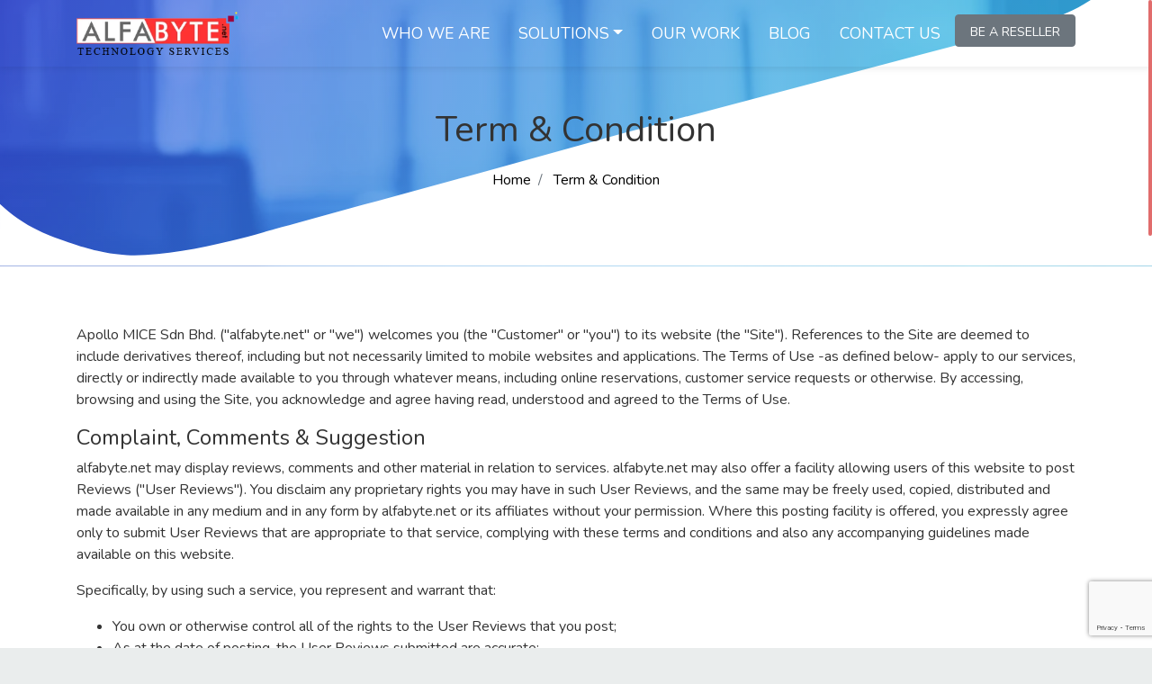

--- FILE ---
content_type: text/html; charset=UTF-8
request_url: https://www.alfabyte.net/pages/terms-and-conditions
body_size: 7768
content:
<!DOCTYPE html>
<html lang="en">
<head>
<meta charset="utf-8">
<meta http-equiv="X-UA-Compatible" content="IE=edge">
<meta name="viewport" content="width=device-width, initial-scale=1">
<meta name="geo.region" content="MY" />
<meta name="geo.position" content="4.569375;102.265682" />
<meta name="ICBM" content="4.569375, 102.265682" />

<title>Find the Best Web Design Company in Malaysia and Singapore | ALFABYTE</title>
<meta name="description" content="If you are thinking to grow your business online then you are at the right place. ALFABYTE is one of the best web design company in Malaysia. Do not hesitate to call us." />



<link rel="canonical" href="https://www.alfabyte.net"/>
<meta property="og:title" content="Find the Best Web Design Company in Malaysia and Singapore | AFLABYTE"/>
<meta property="og:site_name" content="Alfabyte Technology Services"/>
<meta property="og:url" content="https://www.alfabyte.net/"/>
<meta property="og:description" content="If you are thinking to grow your business online then you are at the right place. ALFABYTE is one of the best web design company in Malaysia. Do not hesitate to call us." />
<meta property="og:type" content="website" />
 
<link rel="stylesheet" href="https://stackpath.bootstrapcdn.com/bootstrap/4.2.1/css/bootstrap.min.css" integrity="sha384-GJzZqFGwb1QTTN6wy59ffF1BuGJpLSa9DkKMp0DgiMDm4iYMj70gZWKYbI706tWS" crossorigin="anonymous">
<link rel="stylesheet" href="https://use.fontawesome.com/releases/v5.6.3/css/all.css" integrity="sha384-UHRtZLI+pbxtHCWp1t77Bi1L4ZtiqrqD80Kn4Z8NTSRyMA2Fd33n5dQ8lWUE00s/" crossorigin="anonymous">
<link href="https://cdnjs.cloudflare.com/ajax/libs/animate.css/3.5.2/animate.min.css" rel="stylesheet">
<link href="https://www.alfabyte.net/public/css/style.css" rel="stylesheet">
<link rel="icon" type="image/png" href="https://www.alfabyte.net/public/images/favicon1.png" sizes="32x32" />
<link rel="icon" type="image/png" href="https://www.alfabyte.net/public/images/favicon.png" sizes="16x16" />
<link rel="stylesheet" href="https://cdnjs.cloudflare.com/ajax/libs/hover.css/2.3.1/css/hover-min.css" integrity="sha256-c+C87jupO1otD1I5uyxV68WmSLCqtIoNlcHLXtzLCT0=" crossorigin="anonymous" />
<meta name="google-site-verification" content="maBSIb4IoAFumyyCiEdg9WeqxKTDt-gwF6njXz7aF6o" />
 <script type="application/ld+json">
{
"@context": "https://schema.org",
"@type": "Organization",
"name": "Alfabyte Technology Services",
"url": "http://www.alfabyte.net/",
"logo": "http://www.alfabyte.net/images/logo.png",
"contactPoint": [{
"@type": "ContactPoint",
"telephone": "+60 11-1189 0757",
"contactType": "customer service"
}],
"sameAs": [
"https://www.facebook.com/alfabytedotnet/"]
}
 
{
 "@context": "http://www.schema.org",
 "@type": "product",
 "brand": "Alfabyte",
 "name": "Alfabyte Technology Services",
 "image": "https://www.alfabyte.net/public/images/logo.png",
 "description": "Best Webdesign and development company in Malaysia",
 "aggregateRating": {
   "@type": "aggregateRating",
   "ratingValue": "4.4",
   "reviewCount": "20"
 }
}
</script>

<link rel="stylesheet" type="text/css" href="https://www.alfabyte.net/public/css/jquery.datetimepicker.css"/ >
  <script src='https://www.google.com/recaptcha/api.js?render=6LdxUbMUAAAAADmxmWxkGis3HlKH51yuSbXCnaKh'></script>
       <script>
        grecaptcha.ready(function () {
            grecaptcha.execute('6LdxUbMUAAAAADmxmWxkGis3HlKH51yuSbXCnaKh', { action: 'project' }).then(function (token) {
                var recaptchaResponse = document.getElementById('recaptchaResponse');
                recaptchaResponse.value = token;
            });
        });
    </script>
</head>

<body>
<nav id="nav" class="navbar navbar-expand-lg navbar-light fixed-top">
  <div class="container"> <a href="https://www.alfabyte.net/" class="navbar-brand"> <img src="https://www.alfabyte.net/public/images/logo.png" alt="Alfa Byte Technology Services" class="logo"> </a>
    <button class="navbar-toggler" type="button" data-toggle="collapse" data-target="#navbar-collapse-2" aria-controls="navbarSupportedContent" aria-expanded="false" aria-label="Toggle navigation"> <span class="navbar-toggler-icon"></span> </button>
    <div id="navbar-collapse-2" class="navbar-collapse collapse justify-content-end">
      <ul class="navbar-nav mr-y-auto">
        <!-- <li class="nav-item"><a class="nav-link" href="index.html">  Home</a></li> -->
        <li class="nav-item"><a class="nav-link" href="https://www.alfabyte.net/#about">Who We Are</a></li>
        <li class="nav-item dropdown"><a class="nav-link dropdown-toggle" href="#" data-toggle="dropdown" aria-haspopup="true" aria-expanded="false"> Solutions</a>
          <div class="dropdown-menu"> <a href="https://www.alfabyte.net/#solutions" class="dropdown-item">SEO Services</a> <a href="https://www.alfabyte.net/#solutions" class="dropdown-item">Social Media Marketing</a> <a href="https://www.alfabyte.net/#websites" class="dropdown-item">Web Design & Development</a> 
            <a href="https://www.alfabyte.net/#apps" class="dropdown-item">Mobile App </a> </div>
        </li>
        <li class="nav-item"><a class="nav-link" href="https://www.alfabyte.net/#clients">Our Work</a></li>
        <li class="nav-item"><a class="nav-link" href="https://www.alfabyte.net/blog">Blog</a></li> 
        <li class="nav-item"><a class="nav-link" href="https://www.alfabyte.net/contact"> Contact us</a></li>
        <li class="nav-item"><a class="btn pt-1 pb-1 nav-link btn-sm btn-secondary" href="https://www.alfabyte.net/project"> <small>Be a Reseller</small> </a></li>
      </ul>
    </div>
  </div>
</nav>        <div class="container-fluid">
            <div class="row about">
                <img src="https://www.alfabyte.net/public/images/bg-bottom.svg" class="strenghts_bg">
                <div class="container text-center pt-5">
                    <h1>Term & Condition</h1>
                    <ol class="breadcrumb justify-content-center">
                        <li class="breadcrumb-item active"><a href="https://www.alfabyte.net/">Home</a></li>
                     <li class="breadcrumb-item"><a href="https://www.alfabyte.net/pages/terms-and-conditions">
					 Term & Condition</a></li>
                    </ol>
                </div>
            </div>
            <div class="row profile common-bg bg-white pb-5 pt-5">
                <div class="container">                  
                     <div class="pb-5 mb-5">
                     <p class="lead"><p>Apollo MICE Sdn Bhd. (&quot;alfabyte.net&quot; or &quot;we&quot;) welcomes you (the &quot;Customer&quot; or &quot;you&quot;) to its website (the &quot;Site&quot;). References to the Site are deemed to include derivatives thereof, including but not necessarily limited to mobile websites and applications. The Terms of Use -as defined below- apply to our services, directly or indirectly made available to you through whatever means, including online reservations, customer service requests or otherwise. By accessing, browsing and using the Site, you acknowledge and agree having read, understood and agreed to the Terms of Use.</p>

<h4>Complaint, Comments &amp; Suggestion</h4>

<p>alfabyte.net may display reviews, comments and other material in relation to services. alfabyte.net may also offer a facility allowing users of this website to post Reviews (&quot;User Reviews&quot;). You disclaim any proprietary rights you may have in such User Reviews, and the same may be freely used, copied, distributed and made available in any medium and in any form by alfabyte.net or its affiliates without your permission. Where this posting facility is offered, you expressly agree only to submit User Reviews that are appropriate to that service, complying with these terms and conditions and also any accompanying guidelines made available on this website.</p>

<p>Specifically, by using such a service, you represent and warrant that:</p>

<ul>
	<li>You own or otherwise control all of the rights to the User Reviews that you post;</li>
	<li>As at the date of posting, the User Reviews submitted are accurate;</li>
	<li>User Reviews that you supply do not breach any alfabyte.net terms and conditions of use, guidelines or policies (as applicable from time to time);</li>
	<li>You will not intentionally or recklessly post information that could cause injury or offend any person or their business and in particular: you will not post any comments, information or material that is untrue; malicious; defamatory; abusive; obscene or could reasonably be taken as such;</li>
	<li>You will not act in any way to deceive or mislead and will not engage in or encourage any fraudulent or illegal activity;</li>
	<li>You will not to post or distribute any information or material that is owned by any third party without the express written consent of such party to do so;</li>
</ul>

<p>alfabyte.net does not edit Reviews or User Reviews submitted and to the fullest extent permitted by law will not be in any way responsible or liable for such Reviews or User Reviews or their subsequent posting, use or distribution. In addition, alfabyte.net does not verify, endorse or approve the views or comments expressed in any Reviews or User Reviews which are the personal views of the individuals submitting them. Any decisions made on the basis of reviews or comments appearing on the service are taken at your own risk.</p>

<p>alfabyte.net reserves the right for any reason in its sole discretion to refuse to post or remove (without notice) any Reviews or User Reviews. Amongst other things, this includes situations where alfabyte.net receives a third party complaint and/or has reason to believe that there has been a breach of these terms and conditions.</p>

<p>If you have a complaint about any reviews, comments or material posted on this website you should put such complaint in writing (giving as much information as possible about the circumstances) to: support@alfabyte.net</p>

<p>Note that alfabyte.net reserves the right to ask for further information in relation to nature of such complaint and, if necessary, may ask you to verify your identify.</p>

<h4>Payment Security</h4>

<p>Please refer to our privacy policy for payment security. We accept payments online using Visa and MasterCard credit/debit card in the (Currency required, e.g. AED/USD). If &quot;Credit Card Online&quot; is selected as the payment methods then the details on the Customers ID (Card holders ID) should exactly match that of the credit card used to make the purchase</p>

<h4>Our Liability</h4>

<p>We do not accept liability or pay compensation for any loss, damage or expense where the performance or prompt performance of our obligations is prevented or affected by reason of force such as war or threat of war, riots, civil strife, terrorist activity, industrial action, natural or nuclear disaster, fire, adverse weather conditions, closure of airports or ports, technical problems with transport, governmental action and all other similar events.</p>

<p>alfabyte.net will NOT deal or provide any services or products to any of OFAC sanctions countries in compliance with the law of UAE. United Arab of Emirates is your company&#39;s country of domicile.</p>
 </p>
                 </div>           
                
            </div>
        </div>
                  
         <div class="row footer pt-4 pb-3 small text-muted bg-dark">
    <div class="container">
      <div class="card-group">
        <div class="card bg-transparent rounded-0">
          <div class="card-body">
            <h4>Our Services</h4>
            <ul class="list-unstyled mb-0">
              <li><a href="https://www.alfabyte.net/services/customized-software">Customized Softwares </a></li>
              <!--    <li><a href="tour-management-software.html">Tour Management Software</a></li> -->
              <li><a href="https://www.alfabyte.net/home/travel-company-software">Travel Company Software</a></li>
              <li><a href="https://www.alfabyte.net/home/web-design-and-development">Website Solutions</a></li>
              <li><a href="https://www.alfabyte.net/home/seo-services-company-in-malaysia">Website Promotion</a></li>
              <li><a href="https://www.alfabyte.net/home/social-media-optimisation">Social Media Marketing</a></li>
            </ul>
          </div>
        </div>
        <div class="card bg-transparent rounded-0">
          <div class="card-body">
            <h4>Quick Links</h4>
            <ul class="list-unstyled mb-0">
              <li><a href="https://www.alfabyte.net/#solutions">Our Services</a></li>
              <li><a href="https://www.alfabyte.net/#clients">Our Client</a></li>
              <li><a href="https://www.alfabyte.net/project/career">Career at Alfabyte</a></li>
              <li><a href="https://www.alfabyte.net/blog">Blog / Media</a></li>
            </ul>
          </div>
        </div>
        <div class="card bg-transparent rounded-0">
          <div class="card-body">
            <h4>About AlfaByte</h4>
            <ul class="list-unstyled mb-0">
              <li><a href="https://www.alfabyte.net/pages/aboutus">About us</a></li>
              <li><a href="https://www.alfabyte.net/contact">Contact Us</a></li>
              <li><a href="#">Subscribe to Newsletter</a></li>
            </ul>
          </div>
        </div>
        <div class="card bg-transparent rounded-0">
          <div class="card-body">
            <h4>More</h4>
            <ul class="list-unstyled mb-0">
              <li><a href="https://www.alfabyte.net/pages/privacy-policy">Privacy Policy</a></li>
              <li><a href="https://www.alfabyte.net/pages/disclaimer">Disclaimer</a></li>
              <li><a href="https://www.alfabyte.net/pages/terms-and-conditions">Terms & Conditions</a></li>
              <li><a href="https://www.alfabyte.net/pages/sitemap">Sitemap</a></li>
            </ul>
          </div>
        </div>
        <div class="card bg-transparent rounded-0">
          <div class="card-body p-0">
           <script type="text/javascript" src="https://platform.linkedin.com/badges/js/profile.js" async defer></script>
<div class="LI-profile-badge"  data-version="v1" data-size="medium" data-locale="en_US" data-type="horizontal" data-theme="dark" data-vanity="alfabytedotnet"><a class="LI-simple-link" href='https://my.linkedin.com/in/alfabytedotnet?trk=profile-badge'>Alfabyte Technology Services</a></div>
             
          </div>
        </div>
      </div>
      <div class="row justify-content-center pt-3 mt-3 social">
        <ul class="list-inline">
          <li class="list-inline-item"><a href="https://www.facebook.com/alfabytedotnet" target="_blank"><i class="fab fa-facebook-f"></i></a></li>
          <li class="list-inline-item"><a href="https://twitter.com/alfabytedotnet" target="_blank"><i class="fab fa-twitter"></i></a></li>
          <li class="list-inline-item"><a href="https://www.linkedin.com/company/alfabytenet" target="_blank"><i class="fab fa-linkedin"></i></a></li>
 
        </ul>
      </div>
      <div class="row justify-content-center">
        <p>Copyright ©2019 Alfabyte. All Rights Reserved.</p>
      </div>
    </div>
  </div>
  <!-- Load Facebook SDK for JavaScript -->
  <div id="fb-root"></div>
  <script>
        (function(d, s, id) {
            var js, fjs = d.getElementsByTagName(s)[0];
            if (d.getElementById(id)) return;
            js = d.createElement(s);
            js.id = id;
            js.src = 'https://connect.facebook.net/en_US/sdk/xfbml.customerchat.js';
            fjs.parentNode.insertBefore(js, fjs);
        }(document, 'script', 'facebook-jssdk'));
        </script> 
  <!-- Your customer chat code -->
  <div class="fb-customerchat" attribution=setup_tool page_id="2078907948839960" theme_color="#0084ff"> </div>
  <a href="#top" class="back-top">↑<br>
  Top</a> </div>
<script src="https://ajax.googleapis.com/ajax/libs/jquery/1.12.4/jquery.min.js"></script> 
<script src="https://cdnjs.cloudflare.com/ajax/libs/popper.js/1.14.6/umd/popper.min.js" integrity="sha384-wHAiFfRlMFy6i5SRaxvfOCifBUQy1xHdJ/yoi7FRNXMRBu5WHdZYu1hA6ZOblgut" crossorigin="anonymous"></script> 
<script src="https://stackpath.bootstrapcdn.com/bootstrap/4.2.1/js/bootstrap.min.js" integrity="sha384-B0UglyR+jN6CkvvICOB2joaf5I4l3gm9GU6Hc1og6Ls7i6U/mkkaduKaBhlAXv9k" crossorigin="anonymous"></script> 

<script src="https://www.alfabyte.net/public/js/html5-form-validation/jquery.validation.min.js"></script>
<script src="https://www.alfabyte.net/public/js/html5-form-validation/jquery.validate.js"></script>
<script src="https://cdnjs.cloudflare.com/ajax/libs/jquery-color/2.1.2/jquery.color.js"></script>
		<!--custom scrollbar-->
		<script src="https://www.alfabyte.net/public/js/jquery.nicescroll.min.js" type="text/javascript"></script>
<!--custom scrollbar--> 
<script src="https://www.alfabyte.net/public/js/jquery.nicescroll.min.js" type="text/javascript"></script> 
<script type="text/javascript">
    $("body").niceScroll({
        cursorwidth: 4,
        cursoropacitymin: 0.4,
        cursorcolor: '#e16c6c',
        cursorborder: 'none',
        cursorborderradius: 4,
        autohidemode: 'leave'
    });
    //$(".box").niceScroll(".content-box");  // hwscroll!!
    </script> 
<script type="text/javascript">
    document.querySelectorAll('a[href^="#"]').forEach(anchor => {
        anchor.addEventListener('click', function(e) {
            e.preventDefault();
            document.querySelector(this.getAttribute('href')).scrollIntoView({
                behavior: 'smooth'
            });
        });
    });
    </script> 
	
	<script>
		$().ready(function() {
		$("#project_info").validate({
		rules: {
		email: true,
		required: true,
		},
		});
		});
	</script>
	<script>
		$("form").submit(function(event) {
		var recaptcha = $("#g-recaptcha-response").val();
		if (recaptcha === "") {
		event.preventDefault();
		$("#msg").html('Please check out captcha');
		}
		});
		</script>
	
	
<script>
    jQuery(document).ready(function() {
        var offset = 220;
        var duration = 500;
        jQuery(window).scroll(function() {
            if (jQuery(this).scrollTop() > offset) {
                jQuery('.back-top').fadeIn(duration);
            } else {
                jQuery('.back-top').fadeOut(duration);
            }
        });
        jQuery('.back-top').click(function(event) {
            event.preventDefault();
            jQuery('html, body').animate({
                scrollTop: 0
            }, duration);
            return false;
        })
    });
    </script> 
<script>
    $(window).scroll(function() {
        var scroll = $(window).scrollTop();
        if (scroll >= 100) {
            $("#nav").addClass("affix");
        } else {
            $("#nav").removeClass("affix");
        }
    });
    </script> 
	
	<script>
$(document).ready(function(){
// Add minus icon for collapse element which is open by default
$(".collapse.show").each(function(){
$(this).prev(".card-header").find(".fa").addClass("fa-minus").removeClass("fa-plus");
});

// Toggle plus minus icon on show hide of collapse element
$(".collapse").on('show.bs.collapse', function(){
$(this).prev(".card-header").find(".fa").removeClass("fa-plus").addClass("fa-minus");
}).on('hide.bs.collapse', function(){
$(this).prev(".card-header").find(".fa").removeClass("fa-minus").addClass("fa-plus");
});
});
</script> 
<!-- Global site tag (gtag.js) - Google Analytics --> 
<script async src="https://www.googletagmanager.com/gtag/js?id=UA-145467875-1"></script> 
<script>
  window.dataLayer = window.dataLayer || [];
  function gtag(){dataLayer.push(arguments);}
  gtag('js', new Date());

  gtag('config', 'UA-145467875-1');
</script>
<script>
			$(document).ready(function() {
			//change CAPTCHA on each click or on refreshing page
			$("#reload").click(function() {
			
			$("img#img").remove();
			var id = Math.random();
			$('<img id="img" src="https://www.alfabyte.net/captcha.php?id='+id+'"/>').appendTo("#imgdiv");
			id ='';
			});		
			});		
</script>
<script src="https://www.alfabyte.net/public/js/jquery.datetimepicker.full.min.js"></script>
<script>
	jQuery('#datetimepicker_start_time').datetimepicker({
		startDate:'+1971/05/01'//or 1986/12/08
	});
</script>
 
   
</body>
</html>       
        

--- FILE ---
content_type: text/html; charset=utf-8
request_url: https://www.google.com/recaptcha/api2/anchor?ar=1&k=6LdxUbMUAAAAADmxmWxkGis3HlKH51yuSbXCnaKh&co=aHR0cHM6Ly93d3cuYWxmYWJ5dGUubmV0OjQ0Mw..&hl=en&v=PoyoqOPhxBO7pBk68S4YbpHZ&size=invisible&anchor-ms=20000&execute-ms=30000&cb=28hnfa4n81m
body_size: 48584
content:
<!DOCTYPE HTML><html dir="ltr" lang="en"><head><meta http-equiv="Content-Type" content="text/html; charset=UTF-8">
<meta http-equiv="X-UA-Compatible" content="IE=edge">
<title>reCAPTCHA</title>
<style type="text/css">
/* cyrillic-ext */
@font-face {
  font-family: 'Roboto';
  font-style: normal;
  font-weight: 400;
  font-stretch: 100%;
  src: url(//fonts.gstatic.com/s/roboto/v48/KFO7CnqEu92Fr1ME7kSn66aGLdTylUAMa3GUBHMdazTgWw.woff2) format('woff2');
  unicode-range: U+0460-052F, U+1C80-1C8A, U+20B4, U+2DE0-2DFF, U+A640-A69F, U+FE2E-FE2F;
}
/* cyrillic */
@font-face {
  font-family: 'Roboto';
  font-style: normal;
  font-weight: 400;
  font-stretch: 100%;
  src: url(//fonts.gstatic.com/s/roboto/v48/KFO7CnqEu92Fr1ME7kSn66aGLdTylUAMa3iUBHMdazTgWw.woff2) format('woff2');
  unicode-range: U+0301, U+0400-045F, U+0490-0491, U+04B0-04B1, U+2116;
}
/* greek-ext */
@font-face {
  font-family: 'Roboto';
  font-style: normal;
  font-weight: 400;
  font-stretch: 100%;
  src: url(//fonts.gstatic.com/s/roboto/v48/KFO7CnqEu92Fr1ME7kSn66aGLdTylUAMa3CUBHMdazTgWw.woff2) format('woff2');
  unicode-range: U+1F00-1FFF;
}
/* greek */
@font-face {
  font-family: 'Roboto';
  font-style: normal;
  font-weight: 400;
  font-stretch: 100%;
  src: url(//fonts.gstatic.com/s/roboto/v48/KFO7CnqEu92Fr1ME7kSn66aGLdTylUAMa3-UBHMdazTgWw.woff2) format('woff2');
  unicode-range: U+0370-0377, U+037A-037F, U+0384-038A, U+038C, U+038E-03A1, U+03A3-03FF;
}
/* math */
@font-face {
  font-family: 'Roboto';
  font-style: normal;
  font-weight: 400;
  font-stretch: 100%;
  src: url(//fonts.gstatic.com/s/roboto/v48/KFO7CnqEu92Fr1ME7kSn66aGLdTylUAMawCUBHMdazTgWw.woff2) format('woff2');
  unicode-range: U+0302-0303, U+0305, U+0307-0308, U+0310, U+0312, U+0315, U+031A, U+0326-0327, U+032C, U+032F-0330, U+0332-0333, U+0338, U+033A, U+0346, U+034D, U+0391-03A1, U+03A3-03A9, U+03B1-03C9, U+03D1, U+03D5-03D6, U+03F0-03F1, U+03F4-03F5, U+2016-2017, U+2034-2038, U+203C, U+2040, U+2043, U+2047, U+2050, U+2057, U+205F, U+2070-2071, U+2074-208E, U+2090-209C, U+20D0-20DC, U+20E1, U+20E5-20EF, U+2100-2112, U+2114-2115, U+2117-2121, U+2123-214F, U+2190, U+2192, U+2194-21AE, U+21B0-21E5, U+21F1-21F2, U+21F4-2211, U+2213-2214, U+2216-22FF, U+2308-230B, U+2310, U+2319, U+231C-2321, U+2336-237A, U+237C, U+2395, U+239B-23B7, U+23D0, U+23DC-23E1, U+2474-2475, U+25AF, U+25B3, U+25B7, U+25BD, U+25C1, U+25CA, U+25CC, U+25FB, U+266D-266F, U+27C0-27FF, U+2900-2AFF, U+2B0E-2B11, U+2B30-2B4C, U+2BFE, U+3030, U+FF5B, U+FF5D, U+1D400-1D7FF, U+1EE00-1EEFF;
}
/* symbols */
@font-face {
  font-family: 'Roboto';
  font-style: normal;
  font-weight: 400;
  font-stretch: 100%;
  src: url(//fonts.gstatic.com/s/roboto/v48/KFO7CnqEu92Fr1ME7kSn66aGLdTylUAMaxKUBHMdazTgWw.woff2) format('woff2');
  unicode-range: U+0001-000C, U+000E-001F, U+007F-009F, U+20DD-20E0, U+20E2-20E4, U+2150-218F, U+2190, U+2192, U+2194-2199, U+21AF, U+21E6-21F0, U+21F3, U+2218-2219, U+2299, U+22C4-22C6, U+2300-243F, U+2440-244A, U+2460-24FF, U+25A0-27BF, U+2800-28FF, U+2921-2922, U+2981, U+29BF, U+29EB, U+2B00-2BFF, U+4DC0-4DFF, U+FFF9-FFFB, U+10140-1018E, U+10190-1019C, U+101A0, U+101D0-101FD, U+102E0-102FB, U+10E60-10E7E, U+1D2C0-1D2D3, U+1D2E0-1D37F, U+1F000-1F0FF, U+1F100-1F1AD, U+1F1E6-1F1FF, U+1F30D-1F30F, U+1F315, U+1F31C, U+1F31E, U+1F320-1F32C, U+1F336, U+1F378, U+1F37D, U+1F382, U+1F393-1F39F, U+1F3A7-1F3A8, U+1F3AC-1F3AF, U+1F3C2, U+1F3C4-1F3C6, U+1F3CA-1F3CE, U+1F3D4-1F3E0, U+1F3ED, U+1F3F1-1F3F3, U+1F3F5-1F3F7, U+1F408, U+1F415, U+1F41F, U+1F426, U+1F43F, U+1F441-1F442, U+1F444, U+1F446-1F449, U+1F44C-1F44E, U+1F453, U+1F46A, U+1F47D, U+1F4A3, U+1F4B0, U+1F4B3, U+1F4B9, U+1F4BB, U+1F4BF, U+1F4C8-1F4CB, U+1F4D6, U+1F4DA, U+1F4DF, U+1F4E3-1F4E6, U+1F4EA-1F4ED, U+1F4F7, U+1F4F9-1F4FB, U+1F4FD-1F4FE, U+1F503, U+1F507-1F50B, U+1F50D, U+1F512-1F513, U+1F53E-1F54A, U+1F54F-1F5FA, U+1F610, U+1F650-1F67F, U+1F687, U+1F68D, U+1F691, U+1F694, U+1F698, U+1F6AD, U+1F6B2, U+1F6B9-1F6BA, U+1F6BC, U+1F6C6-1F6CF, U+1F6D3-1F6D7, U+1F6E0-1F6EA, U+1F6F0-1F6F3, U+1F6F7-1F6FC, U+1F700-1F7FF, U+1F800-1F80B, U+1F810-1F847, U+1F850-1F859, U+1F860-1F887, U+1F890-1F8AD, U+1F8B0-1F8BB, U+1F8C0-1F8C1, U+1F900-1F90B, U+1F93B, U+1F946, U+1F984, U+1F996, U+1F9E9, U+1FA00-1FA6F, U+1FA70-1FA7C, U+1FA80-1FA89, U+1FA8F-1FAC6, U+1FACE-1FADC, U+1FADF-1FAE9, U+1FAF0-1FAF8, U+1FB00-1FBFF;
}
/* vietnamese */
@font-face {
  font-family: 'Roboto';
  font-style: normal;
  font-weight: 400;
  font-stretch: 100%;
  src: url(//fonts.gstatic.com/s/roboto/v48/KFO7CnqEu92Fr1ME7kSn66aGLdTylUAMa3OUBHMdazTgWw.woff2) format('woff2');
  unicode-range: U+0102-0103, U+0110-0111, U+0128-0129, U+0168-0169, U+01A0-01A1, U+01AF-01B0, U+0300-0301, U+0303-0304, U+0308-0309, U+0323, U+0329, U+1EA0-1EF9, U+20AB;
}
/* latin-ext */
@font-face {
  font-family: 'Roboto';
  font-style: normal;
  font-weight: 400;
  font-stretch: 100%;
  src: url(//fonts.gstatic.com/s/roboto/v48/KFO7CnqEu92Fr1ME7kSn66aGLdTylUAMa3KUBHMdazTgWw.woff2) format('woff2');
  unicode-range: U+0100-02BA, U+02BD-02C5, U+02C7-02CC, U+02CE-02D7, U+02DD-02FF, U+0304, U+0308, U+0329, U+1D00-1DBF, U+1E00-1E9F, U+1EF2-1EFF, U+2020, U+20A0-20AB, U+20AD-20C0, U+2113, U+2C60-2C7F, U+A720-A7FF;
}
/* latin */
@font-face {
  font-family: 'Roboto';
  font-style: normal;
  font-weight: 400;
  font-stretch: 100%;
  src: url(//fonts.gstatic.com/s/roboto/v48/KFO7CnqEu92Fr1ME7kSn66aGLdTylUAMa3yUBHMdazQ.woff2) format('woff2');
  unicode-range: U+0000-00FF, U+0131, U+0152-0153, U+02BB-02BC, U+02C6, U+02DA, U+02DC, U+0304, U+0308, U+0329, U+2000-206F, U+20AC, U+2122, U+2191, U+2193, U+2212, U+2215, U+FEFF, U+FFFD;
}
/* cyrillic-ext */
@font-face {
  font-family: 'Roboto';
  font-style: normal;
  font-weight: 500;
  font-stretch: 100%;
  src: url(//fonts.gstatic.com/s/roboto/v48/KFO7CnqEu92Fr1ME7kSn66aGLdTylUAMa3GUBHMdazTgWw.woff2) format('woff2');
  unicode-range: U+0460-052F, U+1C80-1C8A, U+20B4, U+2DE0-2DFF, U+A640-A69F, U+FE2E-FE2F;
}
/* cyrillic */
@font-face {
  font-family: 'Roboto';
  font-style: normal;
  font-weight: 500;
  font-stretch: 100%;
  src: url(//fonts.gstatic.com/s/roboto/v48/KFO7CnqEu92Fr1ME7kSn66aGLdTylUAMa3iUBHMdazTgWw.woff2) format('woff2');
  unicode-range: U+0301, U+0400-045F, U+0490-0491, U+04B0-04B1, U+2116;
}
/* greek-ext */
@font-face {
  font-family: 'Roboto';
  font-style: normal;
  font-weight: 500;
  font-stretch: 100%;
  src: url(//fonts.gstatic.com/s/roboto/v48/KFO7CnqEu92Fr1ME7kSn66aGLdTylUAMa3CUBHMdazTgWw.woff2) format('woff2');
  unicode-range: U+1F00-1FFF;
}
/* greek */
@font-face {
  font-family: 'Roboto';
  font-style: normal;
  font-weight: 500;
  font-stretch: 100%;
  src: url(//fonts.gstatic.com/s/roboto/v48/KFO7CnqEu92Fr1ME7kSn66aGLdTylUAMa3-UBHMdazTgWw.woff2) format('woff2');
  unicode-range: U+0370-0377, U+037A-037F, U+0384-038A, U+038C, U+038E-03A1, U+03A3-03FF;
}
/* math */
@font-face {
  font-family: 'Roboto';
  font-style: normal;
  font-weight: 500;
  font-stretch: 100%;
  src: url(//fonts.gstatic.com/s/roboto/v48/KFO7CnqEu92Fr1ME7kSn66aGLdTylUAMawCUBHMdazTgWw.woff2) format('woff2');
  unicode-range: U+0302-0303, U+0305, U+0307-0308, U+0310, U+0312, U+0315, U+031A, U+0326-0327, U+032C, U+032F-0330, U+0332-0333, U+0338, U+033A, U+0346, U+034D, U+0391-03A1, U+03A3-03A9, U+03B1-03C9, U+03D1, U+03D5-03D6, U+03F0-03F1, U+03F4-03F5, U+2016-2017, U+2034-2038, U+203C, U+2040, U+2043, U+2047, U+2050, U+2057, U+205F, U+2070-2071, U+2074-208E, U+2090-209C, U+20D0-20DC, U+20E1, U+20E5-20EF, U+2100-2112, U+2114-2115, U+2117-2121, U+2123-214F, U+2190, U+2192, U+2194-21AE, U+21B0-21E5, U+21F1-21F2, U+21F4-2211, U+2213-2214, U+2216-22FF, U+2308-230B, U+2310, U+2319, U+231C-2321, U+2336-237A, U+237C, U+2395, U+239B-23B7, U+23D0, U+23DC-23E1, U+2474-2475, U+25AF, U+25B3, U+25B7, U+25BD, U+25C1, U+25CA, U+25CC, U+25FB, U+266D-266F, U+27C0-27FF, U+2900-2AFF, U+2B0E-2B11, U+2B30-2B4C, U+2BFE, U+3030, U+FF5B, U+FF5D, U+1D400-1D7FF, U+1EE00-1EEFF;
}
/* symbols */
@font-face {
  font-family: 'Roboto';
  font-style: normal;
  font-weight: 500;
  font-stretch: 100%;
  src: url(//fonts.gstatic.com/s/roboto/v48/KFO7CnqEu92Fr1ME7kSn66aGLdTylUAMaxKUBHMdazTgWw.woff2) format('woff2');
  unicode-range: U+0001-000C, U+000E-001F, U+007F-009F, U+20DD-20E0, U+20E2-20E4, U+2150-218F, U+2190, U+2192, U+2194-2199, U+21AF, U+21E6-21F0, U+21F3, U+2218-2219, U+2299, U+22C4-22C6, U+2300-243F, U+2440-244A, U+2460-24FF, U+25A0-27BF, U+2800-28FF, U+2921-2922, U+2981, U+29BF, U+29EB, U+2B00-2BFF, U+4DC0-4DFF, U+FFF9-FFFB, U+10140-1018E, U+10190-1019C, U+101A0, U+101D0-101FD, U+102E0-102FB, U+10E60-10E7E, U+1D2C0-1D2D3, U+1D2E0-1D37F, U+1F000-1F0FF, U+1F100-1F1AD, U+1F1E6-1F1FF, U+1F30D-1F30F, U+1F315, U+1F31C, U+1F31E, U+1F320-1F32C, U+1F336, U+1F378, U+1F37D, U+1F382, U+1F393-1F39F, U+1F3A7-1F3A8, U+1F3AC-1F3AF, U+1F3C2, U+1F3C4-1F3C6, U+1F3CA-1F3CE, U+1F3D4-1F3E0, U+1F3ED, U+1F3F1-1F3F3, U+1F3F5-1F3F7, U+1F408, U+1F415, U+1F41F, U+1F426, U+1F43F, U+1F441-1F442, U+1F444, U+1F446-1F449, U+1F44C-1F44E, U+1F453, U+1F46A, U+1F47D, U+1F4A3, U+1F4B0, U+1F4B3, U+1F4B9, U+1F4BB, U+1F4BF, U+1F4C8-1F4CB, U+1F4D6, U+1F4DA, U+1F4DF, U+1F4E3-1F4E6, U+1F4EA-1F4ED, U+1F4F7, U+1F4F9-1F4FB, U+1F4FD-1F4FE, U+1F503, U+1F507-1F50B, U+1F50D, U+1F512-1F513, U+1F53E-1F54A, U+1F54F-1F5FA, U+1F610, U+1F650-1F67F, U+1F687, U+1F68D, U+1F691, U+1F694, U+1F698, U+1F6AD, U+1F6B2, U+1F6B9-1F6BA, U+1F6BC, U+1F6C6-1F6CF, U+1F6D3-1F6D7, U+1F6E0-1F6EA, U+1F6F0-1F6F3, U+1F6F7-1F6FC, U+1F700-1F7FF, U+1F800-1F80B, U+1F810-1F847, U+1F850-1F859, U+1F860-1F887, U+1F890-1F8AD, U+1F8B0-1F8BB, U+1F8C0-1F8C1, U+1F900-1F90B, U+1F93B, U+1F946, U+1F984, U+1F996, U+1F9E9, U+1FA00-1FA6F, U+1FA70-1FA7C, U+1FA80-1FA89, U+1FA8F-1FAC6, U+1FACE-1FADC, U+1FADF-1FAE9, U+1FAF0-1FAF8, U+1FB00-1FBFF;
}
/* vietnamese */
@font-face {
  font-family: 'Roboto';
  font-style: normal;
  font-weight: 500;
  font-stretch: 100%;
  src: url(//fonts.gstatic.com/s/roboto/v48/KFO7CnqEu92Fr1ME7kSn66aGLdTylUAMa3OUBHMdazTgWw.woff2) format('woff2');
  unicode-range: U+0102-0103, U+0110-0111, U+0128-0129, U+0168-0169, U+01A0-01A1, U+01AF-01B0, U+0300-0301, U+0303-0304, U+0308-0309, U+0323, U+0329, U+1EA0-1EF9, U+20AB;
}
/* latin-ext */
@font-face {
  font-family: 'Roboto';
  font-style: normal;
  font-weight: 500;
  font-stretch: 100%;
  src: url(//fonts.gstatic.com/s/roboto/v48/KFO7CnqEu92Fr1ME7kSn66aGLdTylUAMa3KUBHMdazTgWw.woff2) format('woff2');
  unicode-range: U+0100-02BA, U+02BD-02C5, U+02C7-02CC, U+02CE-02D7, U+02DD-02FF, U+0304, U+0308, U+0329, U+1D00-1DBF, U+1E00-1E9F, U+1EF2-1EFF, U+2020, U+20A0-20AB, U+20AD-20C0, U+2113, U+2C60-2C7F, U+A720-A7FF;
}
/* latin */
@font-face {
  font-family: 'Roboto';
  font-style: normal;
  font-weight: 500;
  font-stretch: 100%;
  src: url(//fonts.gstatic.com/s/roboto/v48/KFO7CnqEu92Fr1ME7kSn66aGLdTylUAMa3yUBHMdazQ.woff2) format('woff2');
  unicode-range: U+0000-00FF, U+0131, U+0152-0153, U+02BB-02BC, U+02C6, U+02DA, U+02DC, U+0304, U+0308, U+0329, U+2000-206F, U+20AC, U+2122, U+2191, U+2193, U+2212, U+2215, U+FEFF, U+FFFD;
}
/* cyrillic-ext */
@font-face {
  font-family: 'Roboto';
  font-style: normal;
  font-weight: 900;
  font-stretch: 100%;
  src: url(//fonts.gstatic.com/s/roboto/v48/KFO7CnqEu92Fr1ME7kSn66aGLdTylUAMa3GUBHMdazTgWw.woff2) format('woff2');
  unicode-range: U+0460-052F, U+1C80-1C8A, U+20B4, U+2DE0-2DFF, U+A640-A69F, U+FE2E-FE2F;
}
/* cyrillic */
@font-face {
  font-family: 'Roboto';
  font-style: normal;
  font-weight: 900;
  font-stretch: 100%;
  src: url(//fonts.gstatic.com/s/roboto/v48/KFO7CnqEu92Fr1ME7kSn66aGLdTylUAMa3iUBHMdazTgWw.woff2) format('woff2');
  unicode-range: U+0301, U+0400-045F, U+0490-0491, U+04B0-04B1, U+2116;
}
/* greek-ext */
@font-face {
  font-family: 'Roboto';
  font-style: normal;
  font-weight: 900;
  font-stretch: 100%;
  src: url(//fonts.gstatic.com/s/roboto/v48/KFO7CnqEu92Fr1ME7kSn66aGLdTylUAMa3CUBHMdazTgWw.woff2) format('woff2');
  unicode-range: U+1F00-1FFF;
}
/* greek */
@font-face {
  font-family: 'Roboto';
  font-style: normal;
  font-weight: 900;
  font-stretch: 100%;
  src: url(//fonts.gstatic.com/s/roboto/v48/KFO7CnqEu92Fr1ME7kSn66aGLdTylUAMa3-UBHMdazTgWw.woff2) format('woff2');
  unicode-range: U+0370-0377, U+037A-037F, U+0384-038A, U+038C, U+038E-03A1, U+03A3-03FF;
}
/* math */
@font-face {
  font-family: 'Roboto';
  font-style: normal;
  font-weight: 900;
  font-stretch: 100%;
  src: url(//fonts.gstatic.com/s/roboto/v48/KFO7CnqEu92Fr1ME7kSn66aGLdTylUAMawCUBHMdazTgWw.woff2) format('woff2');
  unicode-range: U+0302-0303, U+0305, U+0307-0308, U+0310, U+0312, U+0315, U+031A, U+0326-0327, U+032C, U+032F-0330, U+0332-0333, U+0338, U+033A, U+0346, U+034D, U+0391-03A1, U+03A3-03A9, U+03B1-03C9, U+03D1, U+03D5-03D6, U+03F0-03F1, U+03F4-03F5, U+2016-2017, U+2034-2038, U+203C, U+2040, U+2043, U+2047, U+2050, U+2057, U+205F, U+2070-2071, U+2074-208E, U+2090-209C, U+20D0-20DC, U+20E1, U+20E5-20EF, U+2100-2112, U+2114-2115, U+2117-2121, U+2123-214F, U+2190, U+2192, U+2194-21AE, U+21B0-21E5, U+21F1-21F2, U+21F4-2211, U+2213-2214, U+2216-22FF, U+2308-230B, U+2310, U+2319, U+231C-2321, U+2336-237A, U+237C, U+2395, U+239B-23B7, U+23D0, U+23DC-23E1, U+2474-2475, U+25AF, U+25B3, U+25B7, U+25BD, U+25C1, U+25CA, U+25CC, U+25FB, U+266D-266F, U+27C0-27FF, U+2900-2AFF, U+2B0E-2B11, U+2B30-2B4C, U+2BFE, U+3030, U+FF5B, U+FF5D, U+1D400-1D7FF, U+1EE00-1EEFF;
}
/* symbols */
@font-face {
  font-family: 'Roboto';
  font-style: normal;
  font-weight: 900;
  font-stretch: 100%;
  src: url(//fonts.gstatic.com/s/roboto/v48/KFO7CnqEu92Fr1ME7kSn66aGLdTylUAMaxKUBHMdazTgWw.woff2) format('woff2');
  unicode-range: U+0001-000C, U+000E-001F, U+007F-009F, U+20DD-20E0, U+20E2-20E4, U+2150-218F, U+2190, U+2192, U+2194-2199, U+21AF, U+21E6-21F0, U+21F3, U+2218-2219, U+2299, U+22C4-22C6, U+2300-243F, U+2440-244A, U+2460-24FF, U+25A0-27BF, U+2800-28FF, U+2921-2922, U+2981, U+29BF, U+29EB, U+2B00-2BFF, U+4DC0-4DFF, U+FFF9-FFFB, U+10140-1018E, U+10190-1019C, U+101A0, U+101D0-101FD, U+102E0-102FB, U+10E60-10E7E, U+1D2C0-1D2D3, U+1D2E0-1D37F, U+1F000-1F0FF, U+1F100-1F1AD, U+1F1E6-1F1FF, U+1F30D-1F30F, U+1F315, U+1F31C, U+1F31E, U+1F320-1F32C, U+1F336, U+1F378, U+1F37D, U+1F382, U+1F393-1F39F, U+1F3A7-1F3A8, U+1F3AC-1F3AF, U+1F3C2, U+1F3C4-1F3C6, U+1F3CA-1F3CE, U+1F3D4-1F3E0, U+1F3ED, U+1F3F1-1F3F3, U+1F3F5-1F3F7, U+1F408, U+1F415, U+1F41F, U+1F426, U+1F43F, U+1F441-1F442, U+1F444, U+1F446-1F449, U+1F44C-1F44E, U+1F453, U+1F46A, U+1F47D, U+1F4A3, U+1F4B0, U+1F4B3, U+1F4B9, U+1F4BB, U+1F4BF, U+1F4C8-1F4CB, U+1F4D6, U+1F4DA, U+1F4DF, U+1F4E3-1F4E6, U+1F4EA-1F4ED, U+1F4F7, U+1F4F9-1F4FB, U+1F4FD-1F4FE, U+1F503, U+1F507-1F50B, U+1F50D, U+1F512-1F513, U+1F53E-1F54A, U+1F54F-1F5FA, U+1F610, U+1F650-1F67F, U+1F687, U+1F68D, U+1F691, U+1F694, U+1F698, U+1F6AD, U+1F6B2, U+1F6B9-1F6BA, U+1F6BC, U+1F6C6-1F6CF, U+1F6D3-1F6D7, U+1F6E0-1F6EA, U+1F6F0-1F6F3, U+1F6F7-1F6FC, U+1F700-1F7FF, U+1F800-1F80B, U+1F810-1F847, U+1F850-1F859, U+1F860-1F887, U+1F890-1F8AD, U+1F8B0-1F8BB, U+1F8C0-1F8C1, U+1F900-1F90B, U+1F93B, U+1F946, U+1F984, U+1F996, U+1F9E9, U+1FA00-1FA6F, U+1FA70-1FA7C, U+1FA80-1FA89, U+1FA8F-1FAC6, U+1FACE-1FADC, U+1FADF-1FAE9, U+1FAF0-1FAF8, U+1FB00-1FBFF;
}
/* vietnamese */
@font-face {
  font-family: 'Roboto';
  font-style: normal;
  font-weight: 900;
  font-stretch: 100%;
  src: url(//fonts.gstatic.com/s/roboto/v48/KFO7CnqEu92Fr1ME7kSn66aGLdTylUAMa3OUBHMdazTgWw.woff2) format('woff2');
  unicode-range: U+0102-0103, U+0110-0111, U+0128-0129, U+0168-0169, U+01A0-01A1, U+01AF-01B0, U+0300-0301, U+0303-0304, U+0308-0309, U+0323, U+0329, U+1EA0-1EF9, U+20AB;
}
/* latin-ext */
@font-face {
  font-family: 'Roboto';
  font-style: normal;
  font-weight: 900;
  font-stretch: 100%;
  src: url(//fonts.gstatic.com/s/roboto/v48/KFO7CnqEu92Fr1ME7kSn66aGLdTylUAMa3KUBHMdazTgWw.woff2) format('woff2');
  unicode-range: U+0100-02BA, U+02BD-02C5, U+02C7-02CC, U+02CE-02D7, U+02DD-02FF, U+0304, U+0308, U+0329, U+1D00-1DBF, U+1E00-1E9F, U+1EF2-1EFF, U+2020, U+20A0-20AB, U+20AD-20C0, U+2113, U+2C60-2C7F, U+A720-A7FF;
}
/* latin */
@font-face {
  font-family: 'Roboto';
  font-style: normal;
  font-weight: 900;
  font-stretch: 100%;
  src: url(//fonts.gstatic.com/s/roboto/v48/KFO7CnqEu92Fr1ME7kSn66aGLdTylUAMa3yUBHMdazQ.woff2) format('woff2');
  unicode-range: U+0000-00FF, U+0131, U+0152-0153, U+02BB-02BC, U+02C6, U+02DA, U+02DC, U+0304, U+0308, U+0329, U+2000-206F, U+20AC, U+2122, U+2191, U+2193, U+2212, U+2215, U+FEFF, U+FFFD;
}

</style>
<link rel="stylesheet" type="text/css" href="https://www.gstatic.com/recaptcha/releases/PoyoqOPhxBO7pBk68S4YbpHZ/styles__ltr.css">
<script nonce="H_YiDyx3DKrgZEj7bc134Q" type="text/javascript">window['__recaptcha_api'] = 'https://www.google.com/recaptcha/api2/';</script>
<script type="text/javascript" src="https://www.gstatic.com/recaptcha/releases/PoyoqOPhxBO7pBk68S4YbpHZ/recaptcha__en.js" nonce="H_YiDyx3DKrgZEj7bc134Q">
      
    </script></head>
<body><div id="rc-anchor-alert" class="rc-anchor-alert"></div>
<input type="hidden" id="recaptcha-token" value="[base64]">
<script type="text/javascript" nonce="H_YiDyx3DKrgZEj7bc134Q">
      recaptcha.anchor.Main.init("[\x22ainput\x22,[\x22bgdata\x22,\x22\x22,\[base64]/[base64]/[base64]/bmV3IHJbeF0oY1swXSk6RT09Mj9uZXcgclt4XShjWzBdLGNbMV0pOkU9PTM/bmV3IHJbeF0oY1swXSxjWzFdLGNbMl0pOkU9PTQ/[base64]/[base64]/[base64]/[base64]/[base64]/[base64]/[base64]/[base64]\x22,\[base64]\x22,\x22wr82dcK5XQ/Cl0LDgcOXwr5gA8K/[base64]/[base64]/DqmvDm8OjwpUWesKtVMKew5F6F8KKG8O9w6/Cv3nCkcO9w44BfMOlcicuKsOIw43Cp8Ovw5/Cp0NYw59lwo3Cj14AKDxDw5nCgizDklENZAA+KhlEw7jDjRZxDxJaVMK2w7gsw6rCm8OKTcOrwq9YNMKIOsKQfGRww7HDrzPDjsK/wpbCpHfDvl/DmzALaDU9ewAVV8KuwrZKwoFGIzIlw6TCrQNrw63CiVl5wpAPAHLClUY4w5fCl8Kqw5VoD3fCnl/Ds8KNMsKDwrDDjEUFIMK2woLDhsK1I04lwo3CoMObTcOVwo7DtCTDkF0dfMK4wrXDocOVYMKWwrp/w4UcBF/CtsKkDyZ8KiHCp0TDnsKuw67CmcOtw5rCicOwZMKqwqvDphTDiw7Dm2I7wrrDscKtccKBEcKeLnkdwrMGwoA6eDXDkgl4w6XCoDfCl3h2wobDjSbDjUZUw5DDsmUOw4g7w67DrCrCoiQ/w5XCsnpjKVptcWHDsiErMsOeTFXCmcOaW8Ocwr9+DcK9woHCnsOAw6TCkS/CnngYLCIaJmc/w6jDhBFbWCrCkWhUwovCksOiw6ZOKcO/[base64]/DqSLDkkvCj8O2wr9KOh7CqmMKwqZaw79Ew4tcJMOgDx1aw4HCqMKQw63CgAjCkgjCnV3ClW7CmRphV8OvE0dCBcKowr7DgSYBw7PCqgTDgcKXJsKLFUXDmcKJw6LCpyvDrSI+w5zCqVtWZmF2woxpOsOyHsKUw4bCvGbCqELCjcK/bsKhGyBYZg0Iw7rDiMKzw4DCpW9kQybDuxY8PMOeV0UkJyDDv3TDvxY6wp4WwrIDTcKfwpo2w64swr1cRsOxSTA9PTfCk3nCgBADfw43YSzDp8Olw7Vrw6XDh8Oiw75cwozDrcK0HA9cwpLDpDTCl1lASsO9QMKkwqHCgsKgwoLCicObTVTDjsKkSl/[base64]/CkcKJwqrDmAbCisK/U8OjesKYwpnCg0AbThtXccKHLcKNE8Knw7rCoMOLw6sRw4N9w63ClRE8wpXClhvDjHrCnWPCs2Qlw5/DocKPPsOGwohhdh9/wpvCjsOac1DCmHdUwo4cw4paM8KaYm0gV8OrO2HDkgMhwrMOwpTDtcO2ccK7M8O0wr4ow4jCrsKjPcKeU8KvEMK4NF0iwr3CoMKeIzjCv0/[base64]/DmU3Dlwd9w4RSb8Kvw5bCrUvDkcOgwprDgcODw6kxM8OYwoURGcK4FMKLF8KJwovDmQdIw4l+TG8lLWYRch/[base64]/DksO6HljDpTvDvTHCl0LDnW/Dp2bCulbDqMKrG8KpN8KZG8Kga1jCkSBmwrHCmnF2NUEDAF3Dkn/CgkXCq8KPZmtAwppOwphzw5nDmsObWl00w53CpsKywqDDrMOIwqrDvcK9Im3DghVNEMOMw47CsVwhw6ECcjDCqHpJw4bCk8OVYynCg8O+OsO4w4nCqiQeG8Kfwo/ClxFsDMO+w60vw6FIw4DDvQTDkD0pMcORw44Iw5USw44fS8OrXRbDmcOrw5sVZcKkWsKLJWvDl8KZIjEKwr0aw4nCncONUxbCvsKRWMOOZsK8eMO8V8K8acKfwpLCmS5WwpVgXMKvHcKXw5p3w658fcKgRMKBXcOfccKfw70FJ3DCkHnDssO/woHDgMKyf8Ojw5HDr8KVw5hXNcK+IMOLwrA4w6Avw4xYwotlwoPDtMOxw53DuG1HbcKND8KKw4V0wqzCqMOgw5Mafxpfw6HDvlV9BQ/Co2QZT8Kjw4M+wo/Cqz9ZwoLDmg/DucORwrjDocOswpfCkMKEwo5nQ8KjfCfDrMOqRsKvUcKIw6Vaw6/DkWgsworDh3Jsw6vCjmldIA3DlBfCkMKBwqTDm8ODw5pZIh5Rw6/CucKQZcKIw4Fbwp3CsMOLw5vDn8KyZsOGw4DDiU87w5MuZiEHw4stXcOYfzlAw70pwrjCgWQgw5/DmcKKAA87ZB3DmgnCksOPw7PCkcK2w6VQKXMRwobCoX/DnMKTVXYhwrDCnsKyw5UnHWI3w4nDgWDCo8Kew40lQ8K5bMOcwqTDiVbDosOPwotww4c8J8Oaw5YLZcK7w7DCncKYw5TCmGrDmMKawoRswotkwph0XMOpw4h3wpXCuiVkJG7Dp8OEw4QMYDg4w6HCv0/CnMKPw4N3w7XDgQvChwkmcBbDqXHDjz8LbVrCjxzDj8KQw5vChMKpw7JXG8OCRMK8w5TDj3nDjF3CjCPCnQHCv0nDqMOqw6U+w5Few6p4SB/CoMO6wrzDg8Kiw6XCnnzDrsKdw70QFik2wqgCw4UCFj7CjMOHwqgpw5FnPjjDrcK+fcKTMVJjwoBlNFHCsMKHwoHDhsOnem/CgyXCrsOwUsKrCsKDw6/DncKzLUBGwr/CncKZLMKzHnHDj0TCscO3w4w/JnHDpiDCqcOuw6jDlFMtTMONw5wkw4kYwopJSjpUKBADwpzCqUY0UMKpwqZkw5hgwq7ClsOZw6TChEpswopUw4FgSlRkw7oBwrw8wrLDiBwqw7vCpsOCw51hacOlW8Oiw4gywrHCjFjDgsKHw73DgsKNwrAFJcOCw64HSMO2woPDssKpw4tvQsK+w7xxwprCuQ/[base64]/CjsOJa8OcR8OAwoVPwrrDiQN/WcOOwrA5w5wxwo4bw5QPwqg7woPCvsKjUUbCkHZAVw3Ctn3CpD8PXTUkwo0bw6nDiMOSw6gIVMKUHFl5GMOqMMK0EMKCwp96w5N9QsObDG12woDCscOlw4HDvRBycGXCmT5nOcKbSnTClH/DnSPCpsKUWcO3w5/Cj8O3fsOjaWbDlcOPwpxdw4AXaMOXwq7DihHCucKvQiVzwqhCw67CjUbCrQTCqRxcwrVWHkvCkMOCwrTDt8KyQcOZwpDCgw7DjhFYZTzCgBt0ZV9OwrrCkcOCLMK9w7cYwqvDmEPCssKbPl/[base64]/DnMOnw4bCvcOZw65OwoLCo8Oxw4nCssK8XFVONcKVwoVWw63Cr2Y+Wm/[base64]/w53CvMO9QsOQcsOFAylpw7nDgMK5GkIdXcODwp9pwrbCuwvDhn/DusKUwpQ7UiIlUVo3wrBYw7w6w45kw7l0EVcLGUTCpgR5wq55wpMpw5DCsMOFw6bDmQrCvsKkHmPCmwXDn8K+w5ltwo06HCXDncKaRyBrSBpAMBXDrXtHw4PDpMOyP8O+d8K0WiUtw6V/wqzDu8O0wp0HDMOrwox3U8O7w70iw5gQGDkTw6rCrsONw67Dp8K8JMO+w4s9wo/DucO+wptKwq43wqrDo3MpTRvCk8KRccK5wphwRMOjCcOpXjDCmcOsIxd9wo7CuMKMOsKGKm/CmzTCgMKIUcKJLcOKQcOJwr0Lw7PCkmJ+w6cxYMO5w5zDoMOOXSAHw6XCpsOLc8Koc2wlwrdQbcOcwrl6AcKhHMOYwrA3w47DsGcTDcK/I8OgHh/DlsO6d8O9w4zCiFc1Hn9CAmwOLi88w4PDjQ8iW8Orw5vDvcOww6HDlMOrZMOkwrrDj8Oiw6jDsw8/SsO5dVnDssOfw40rw5vDucOtDcKFZxzDhTfCs0JWw47Cr8K2w5VQPUceGcOyHm3CvMO8wrrCpVtpeMKWfXjCh3hGw6HCmcK5WR/Dpy5Uw4zCiFrCojMKEGHCok4mARlQK8KSw4rCgzHCkcKjB1QGwoR5w4TCoksaBsKYOR/DohIbw7HDrQkbRsOTw77CrDhrUm7Ct8OYdAkUYCXCjWZ2woltw4twXlpIw4YJGsObI8KLaXcUFl4Iw5XDpMKzFFvDuiJZUQTDvyJqQsKcDMKFw6BNWVdgw4tew5jCuQPDtcKiwqJXM0XDgsKxD3bCkx17wodYNmNjNiMCw7LDq8O/[base64]/Chlsrw7/CvMKQw5hpBcOewoPCiMKwwoDDlWHCkQxRVTXCpcOtZgIVwrxbwpcDw6jDpxEDI8KwVD4xaVPCusKpwoHDq2dkwoE1C2x6ADZPw6NLTBwhw61ww5QPZRFBwo3CgcK5w47CrMKgwpVHPcOCwoLCqsK5HhPDrlnCrMOGMcObZsKPw4LCm8KjRC9Vd1/CuX8MNcOqV8KyaFAnfU0yw6hpwqnCq8OgfzQbE8KawozDqMOIN8K+wrPDhcKMBmrClF1ew4QhKWhAw75Ow73DusO6J8KCdzYBZ8K/wqwDNV1xBmrDpcOXwpI1w6zCkFvCnTEoLmIhwqobwrfCqMKiw5puwoPCnEnCnsO5HsK4w7LDjsOhAwzDmwTCv8OZwpwzMRQ/[base64]/CvFDDuwrDvcOawqnDqQnClMOqwpFOw6LDtH/DrRs/w79UAsKLdsKGWWfDqsKlwqUwA8KKdzUudsOKwrI0wojCn2DDrMK/[base64]/Cj2bDm8Omw7pUfHdlwrzDgHLCvMO9w6UlwoTDsMOiwqnDlFp+d3LCkMK3A8KCwpXDqMKZw7guwovDsMOtFErCj8OwXQLCv8OObwXClCvCu8O0R2rCmSfDi8Kgw5NbDMK0WcOYCcOwGD/Dv8OaasK+FMO2d8K+wrLDhcKGVxRxwpjCoMO6DkTChsKWHcKCDcOxwrh6wqlKXcKqw7HDh8OAYcOdHQDCgmXDpsOrw7Emwrxfw4tbw4vCrUPDoTXDnj/Cji/DqsOrecOvwpTCu8OuwozDusORw4nDkkoUdsONUUrDnQcaw7PCtFt3w7U8PlXCnCjCn3rCr8OAccOGF8OqZ8O7TTRiHW0Zwp9RPsKfw63CjnwOw7URw4fDlcKTf8OHw7lZw6zCgQnCsxQmJBnDpGDCrS0fw7c6w6tTF0jCgMO9w4/Ct8KUw5AWw6nDuMOQw797wrQCEMOTKMO+JMKsasO2w7jCtcOGw4/DkMKAIUAmCytiwqfDv8KqE3fClE5rOsKkO8Ohw5zCjMKPEsKJVcK3wozDpMOdwofDucOzCRwOw7hGwr4wNsO2IcK/UcOqw58bEcKRCRTCklvCg8O/wqkaUnbCnBLDk8KSS8OCX8OaEcO9w6RCGMKybjEKeCrDr3/DucKDw7EhPX7DgXxPfTtofSkCJ8OCw7XCqsOrfsOpTUQfOmvCisOdY8OXKMKiw6JaBMOyw7JyHcKRwpQqbw4BKm0lSXs2asKkNV3CoVHDsgMIw6ZMw4PCq8OxCnwgw5RCOcKqwqXCg8K4wq/CjcOfw7HDmcOwXcODwrsKw4DCoFbDmsOcSMOaWsK4dRzDpxZUw4VIKcOEw7TDo2NlwokgTsKFCUPDmcOow71NwrXCoU8Fw6DCmF5/w5nDthkFwp02wr1hIjDCscOfJ8OJw6AxwrXDscKIwqLCni/DpcKTcsKnw4zDgMKCVcO4worDsG/[base64]/[base64]/DvBUeN38ECcK+FxgxXEDClFDDr1jCosKvw4fDpsKlRMKbBmTDisKiW00GIsK5wotSJkfDn0JuNMKyw4HCpMOqSMOswqDCiSHDn8K1w6RPw5XDqw/Dk8Ovw69CwrAswofDrsKbJsKkw6BVwpLDlFTDjhxbw7nDkyfCsjrCucKBM8O6c8ORDWF8wpF6woUpw4nDvQ9CSAsmwq5ID8K2PEUlwqDCulA0HS7CqcOpbsO1w4lGw7XCicOtb8O2w6bDiMK+TCfDosKKb8OKw7jCqnJKwpU/w6zDssKvRFcKw4HDiWUNw5fDpXbChyYBZ3fCvMKiw5DCtXN1w6/Dg8KLBHZfwqjDgRo2wrzCk34qw5/DgMKlRcKfw4RMw7Q1ccOfIwvDkMK9RcK2Rg3DpHFmL3V7HG3DhW5GNXbCqsOtIUh7w7ZQwrgHK0E2AcOjwrDDu0XCl8OPPS7CocKCdWwewptgwoZGaMKzRcODwr8wwq/Cl8OZwoUHwqJ2w6w+Az3CsGrCuMKYeRJVwqDDsznCjsKdw48hDMOgw6LCj1MTf8KiDV/[base64]/wqjDn27CtsKQwpJweMKfwpDCnlTCkwnDv8KnQA/DvjpWHBTDtsKEQyUPRR/DmcO/Wg5DY8Ouw6VVOsOqw7fCgDrDvmddw7lXE0lqw4g2U0PDtCXConPCu8Ojw5LCsBUzK2TCp1wPw6jCmMOBRmxRR1XCrhVUKMK+wrjDmF/Cti3Cn8Ofwp3DhzLChEXCn8K1wrPDu8KzFsOkwq1VckkYTjLCgFbCgDVGw6/DiMKRaCwYT8OewrXCh2vCigJUwrbDq0F1XcKnI3LDniXCtsKTcsODOR3Cm8OnQcKePMKhw5TDgQgMLQnDm1gxwqhfwobDrsKLWcKkFMKSMcKMw4/DlMOaw4kiw6MQw5LDmW/[base64]/DosKuPsO+w5TDiiZ3KcOHwprDssOaasKKw6LCocKBRsKWwqh7w6QlazUZRcOaGMKzwoAvwoAjwphZTnYRA2LDnkHDuMKrwpdtw6oOwoPDhWBiITHCoVoue8OiSVkufMKKO8KGwo3CmsOowr/[base64]/[base64]/DjktHN2kdwpTDqEYNwrvDvXkrSngCLsKHYCpEw7DCimDCjMKCZsKlw5/Cl093w7s9UklwcjLCiMK/w4lIwrHCksOyOVAWdcK7Z13CmjHCqsOWeFgNS13Cq8KLeEB5WWYXw4c/wqTDtSPDkcKFH8KlZhbDlMOlCHTDk8KkUEcRw4vDpgHCk8Otw4/DqsKUwqANw6/[base64]/DqsKLw53CoMKDKD3DiADDuMKjw7h+wobDjMKlwrpCw6ZrBFXDjB/CmkLCvMOTZsKew70nFkjDq8OEwpdQIA/DrcKmw47Dth/Ct8Kfw7PDucObS0R0c8KUEBbCpMOKw6dBasK1w5YWwoUcw7rCrMOAH3HCsMKYTC8LfcOow4JMSgNGKlvCgX/DnHcqwpAwwppVPlYfCMOLwoRWHDbCqS3DkG4Ow6ltWj7CucOrPkTCusKEYgTCr8KBwqVRJ2p5UhoBIxXCmcOFw7vCsgLCtcKKFcOjwodnwrwsWMO5wrhWwqjChsKuH8Knw7tdwpZzPMO6OsOuwq92A8KUeMO1wp9lw6sMRi5ma3gobcK+woLDsy/DujgiJ13DlcK5worDlsOBwrjDscKcDxh6w7wVKsKEK1zDgMKZwp91w43CpsOUBcOMwo/[base64]/[base64]/Y0/[base64]/[base64]/[base64]/w5MvGAZiwocRwrYMZRHDmDcwYcKgTsOee8K/wq0hwoQSwrnDikl2blXDol8Ow6BpFjldK8KZw7vDrS0cf1fCv2PCucOdP8ONw7XDmcO/[base64]/DlSrDtz44GsKnexBlw4nDqMK3ZcOCw4F8w7NowoHCiGvDo8OZB8OZVlZtwpVPw5gBF3ADwqpgw7vCmQBuw5NWT8KSwpzDisOhw4BtT8OYYzZ5wo8XUcOxw7fDqQnCq3oZNVpiwph1w6jDocKbw6fCtMKbw5DDgMOQfMO3wq3Co1oWIsOPVsKnwoEvw7vDiMKTIV/Dp8OqHjPCmMOdYMOgUihww4nCrDrCt1HDncKRwqjDksO/TyFmMMO2wr18WxMnwqDDtQVMM8K6w4/[base64]/G1vCqC41w5MGBMOlXsO2L0gEwrkvOcKuMUvDj8KNNCXDn8KmKsOJW3XCoERxGALCmBrCp3IXBcOGRE1Xw7fDkA3Cl8OFwqARw71gw5PDi8Oaw5lvZWnDp8OGwo/DjGzDgcKNVsKpw43DvWrCuUfDl8Odw7XDsglPEcO6GyXCuBDDu8O3w4bDoDE5aBXCkWHDqMO/NcK1w6LDuivCo2jCuiJAw7jCjsKYekbChDs1QxLCnMOmVsKyG3fDuybDk8KIQMKmRsObw5LCrVAow4jCt8KWEioKw7PDvA/[base64]/HMKDwr3DjcKvw55kCsKYLxQNwrwdQ8KIw7bDsDckwpHDrWo0woIbwrrDtcO5wrzCjMKJw7/DgE1fwobCqxxxKSXDh8Ozw7IWKWlFIGjCkw3CknxdwoNSw6jDkWR+wqrDqSPCpWDChMKMPx7Dq2fDuVEdRw3CsMKATFBAw7vDlwnCmD/Duw41w7fDlMKHw7PDoAMkw4lpCcKVIcOhw5zDm8K1DsO2FMKUwq/CtMOiMsOkfcKSA8OawoTChsK2wpkNwonDihc8w7p4w6ARw6U5wrbDqwrCoDHDh8OTwrjCvFINwrLDiMK6NT9lwqDCpEHCsy/ChmPCqGBRwr4Dw7sYw5EoEjhLCEZgcMOKC8KAwqVMw73DsHBteGYnw5nCq8KjLMOjehIPwoTDr8KNw63DvcOywoUswrzDk8O1AsKfw6fCtMK9UQ4+w7TCgW/CmB7CnkzCu0/Cs1TChH4rengWwqB0woDDtRM6wrbDuMOtwpnDqsKnwrocwrc/LMOnwpl4Jn4yw7RSCcOqw6NAw7UQIlwww4xDVTHCosOpGxdOwq/[base64]/[base64]/R8Kzw5wWCkMowpzCjMKZw5DChsOJwpcjGjpOL8OLCcOQw6BwaTYnw7Jcw73DhMOfwooxwoHDrjBgwonCgHQVw4zCp8OoB3rDl8OYwrdlw4TDlT/CpnvDjsK5w69LwpDCjUHDs8OLw5YHWcOdVG3DgcKGw59BAcOCOMK5w50aw64iOsO8woQ0w5dEME3CtzIvw7ooIgjDmglLO1vCpVLCsBUswrEZwpTDuF9TBcOHWsKVRDzCksOvw7fCplBuw5PDpcOyHMKsDsKYaQYcwq/Do8O9EcKhw7B4woUtwpvCrDvCiF54Pn4zSMOKw5E5GcO4w5jCi8Kpw6g8bglHwrrDtx3Ck8KrTkc5WU7Cvy3ClCsPWnh1w5bDuG18XsKCRcK/OB3CqMOTw63DugzDjsOfEmTDr8KOwoFcw5I+YRtSdg/[base64]/DgRx6w69awqRAwoXDvDsxwqfCuXdxw7TDqBXCklLCkRvDo8KHw4U1w6XDicK4FRTDvk3DnwBcH3nDpMOXwofCgsOiBcKpwqc/wpTDqT0zwo/ClCh1WsKkw7/[base64]/DhcOMUsOHwo5PwqDDscKewpMjXXjCssKEZsOzFMKvMGhcw6dTVXcdwpbDr8Kiwo5LbcKKJ8OwAMKFwr/DiXTCuBpTwoXDrsK2w7/DribCpkssw4g0bD3CqyFad8OHw7EJw57ChMKbPyc0PsOmM8OxwrzDmMK2w7DCr8OWeH3CgsOxR8OUw6zDngPDu8KcK3oJwoc0wrrCusKkw6V3UMKqYX3Cl8Onw6zCpAbDm8OEVMKSwrZ9JkYfITgrLCxUw6XDkMK2cgk1w6/Dj20ZwoIzFcKnw57CscOdw6nClHtBXiwOKSgKMTdPw6TDjH0vF8KHw7czw5jDnApgUcOcJMKvfcK+wrHDk8OoV34GZgfDn34dN8OMJn/CrAgiwpzCtMOxS8K+w6TDj2vCtcK0wqt8wrdgS8Kuw4vDr8OCwqp0w63DvcK5wonChRLCphrCu27DhcK1worDlD/Cq8Kpwp/DnMK+ElkEw4gow7xlMMOAelPClcKge3bDkcOoKHXClzPDjsKKLMK4TlsPwq7ClEUZw7YZwowBwoXCrDTDp8KQDMOww48pFxkdIMKSGcKVLULCklJxw7EiUnNBw5jCl8KiOAHClmbCpMK7X0/DuMO7bxVkQ8KHw5fCmBkMw7PDqMK+w6rDpnkqU8O1QRMCfBsPw6MvcgZSW8Kuw6RDPG5oQXnDncOzw63Dn8O7w5ZUTEw4wpHCnDzCngjDh8OUwqkmFsO6LypSw5waEMOWwoJwEMOswo4Cw7fCsw/CucOiFcO0acK1JMKSV8KtT8OTwpgQJVHDvmjDlls8w4d2w5EbGXhnGcOBE8KSDMKRfcK/c8OMwovCt2nClcKYwq0ccsOuHsKVwr4Dd8KNYsOvw67DryMvwoFDURLDtcK1SsO6OcOiwqhfw5/CqcOwMQIeasKYKcOcJsKCK0pYa8KGwqzCrwDDksKmwpteFcKzFVoodsOiwpfCmsOkYsOPw4cDI8ODw40eUHXDlAjDssOVwpIraMK1w6g7PStzwoAHI8OwGsO2w6o/f8KUbzcpwrvCpMKEwrZWw67DgMK4KG3CoUnDs3FOLcKUw5RwwrDCvQhjbUIqaFQ+wp4uHm9qMMOHZF8zOF/[base64]/Cm3l7CcOTasKXfDDCsDxNecOXw6zCmsO9OcOaw5R8w6jDnCILHgs6CsO0AFLCv8Oiw7UGOcOdwpg8FVsQw5/[base64]/DpMKvw6/DtsKXw5kUw6/[base64]/[base64]/[base64]/XkrCi3PCuUgtM8KOw6PDjMKmUAvCv1Qjw5/Dn8OcwrxsAlTDq8OuasKXOMOwwotFHwzCkcKLb1rDisKYHAUaV8Obw6PCqC3DjsKDw7PCkg3CnjojworDk8OPQ8OHw7fChsK8wqrCsAHDjiQ9E8OkTHnCrmjDrUckKMOEJikjwqhBUDYIPMO5wqPCqsKhRsK0w5fDpFEawqp+w7zCiBfDqsOHwodswo/DkynDjALDnh8vYsOOLhnCoCjDi2zDrcO4w6Z0w7nDhcOLNTrDrThCw6d/VsKbNnnDpTYDSmnDl8KaZFFewoJZw7hlw60pwrZ1BMKKDMOMw5w7wq8gB8KBQcOCwqk5w5TDlXNBwqB9wp3CgMK6w5TDlDs7w5fCgMK8f8OBw73CmcOcwrUjWi0bOsO5dMK7Ji0FwqUILcOVw7LCrT8ZWl7CncKiw7NiPMK0IUbDicK/[base64]/Do13Ctk99dGbCjlUjwo3Dr2XDvcOnVWHDmmtHw6tzNl/DgMKdw75KwobCuQg0HzgYwphiVcOrQmXCvMOjw5QPWsKmRcKRw6UIwpt8wod6wrXCn8KfUWHChS/[base64]/[base64]/wo7CgMOfw5ddwpE1OmofXT/CiytbwposEcOPw4PChzfDr8K4XQPCrcKzwrfCm8KofMOOwqHDi8ODw7XCoGzDjWZywq/CksOXw78Tw5ozwrDCl8Ksw6cSf8KNHsOQWcKUw6XDqSAEaWYvw4PCvjkAwr3CqsO+w6BZNMOdw7dRw4/CqsKawrNgwoYpGCxdFMKJw4kFwoc4RkvDscK6JRUQwrERT2rDj8OAwpZpesKYwq/DulU/wp9Ow6/CkUfDoGI+w5rDhxhvXU4wXnR2RMOQwrYmwoAZZcOYwpR9wo8bdCfCpsKGw4Uaw4RcCMKow4XDsApSworDsHvCnTpRADAtw44VG8K6EsKowoZfw4tzdMKmw5DCiz7CizfCt8Kqw4jCn8O5LQzDjTDDtDl2wo9bw6RTM1IFwp/[base64]/Dlg0bw5Viw7wtw7XDusOIw7LCt8OZRnLDuMOTSQ4tw4V7wqFrwq54w6sFNFBHw63DlMOLw6/CvcKAwpxFVnlowoJ/IV/[base64]/w7wqK8KgNcKYXEMzw59WDcKQScKtLsOWTsK7YcKlXCF1woN0woDCi8OqwrvCo8O5WMO0V8KcE8K9wrvClhMQScOoOcOeJMKowpUrw7nDpX/CjgF3wrVJRVrDrklWZXTCrMK9w7QcwqwNDMO4c8KIw4zCt8KIL2XCmsOudMORAzIeEcKUWj5cMcOOw4Q3w5XDmjDDkTDDlSFPbkcwWsKcwonDnMK7YgLCoMKGOcOXO8OUwo7DuRwEQS9UwpHDqsOTwq0ew6nDtmTCqQrDmH0RwqvCuU/Dkh/[base64]/ClMOtw7HDjyLCrSHCrcK7TTnDskbDjlvCkxzClUbDr8K4wrtCc8K4X2vDoX1XWjvCuMKCw4sdw6orS8OOwqNAwpnClcKLw4QIwpzDqsKSwrPCrljDnkgcwqDClTPDrjAXTB5DTn4jwrlyQcK+wp1Ow6Z1wrzCswzDjX1SX3Qkw7zDkcOeMTZ7wp/Dt8Kwwp/Co8OqO2/CrcKndBDChSjDokvCqMOBw7TCsx53wrM9WhF9McKiC1fDpksgekrDjMKVwoPDi8KkbjnDnMO8wpQoJ8KTw4jDkMOMw5zCg8KHXMOtwpFqw40SwobClMKtwpzDpcKWwqnDj8OQwpvChBpBDx/Ch8OvRsK0PE5owogiwrzCkcKVw77DpRnCsMK/wqvDtCtNB00ibHzChVfDnMO6w69lwpYxDsKJw4/Cu8OTw4Rmw5FPw4cywoBRwo5EK8OHKMKlIcOQcsOYw78IEsOkT8Obwr7DqjPCk8OWPU3CrsOtw6pkwoRgfXhTVQzDp2ZPw5zCnsOhYg10wrPDgzXDrDkALcKjdmlOSDg1JMKsVGlqB8OVKMOuB2nDqcOoQ3rDvcKgwpJdW0rDo8KiwrTCgBHDjX/DnFgUw6TCvsKAK8OERcKIIUbDtsO7YsOIwoTCgBvDuhNmwpbDrcKaw6PCiDDDtAfDnsKGDsK8MGR9HcKVw6PDjsKGw58fw7zDg8KiUMOLw5p/wps+Ux/[base64]/Cu2DCuCnCuBTCjiHCvwJ5bsOfe8O6w6stOwwkGsKRw6vCrhQdAMKrw6V7XsKvEcOqw40IwrEzw7cjw5vDjGLCncORXsKUOsOSEALDjsKLwrkOIDfCgC1/w4l2wpHDmVMVwrEJGlcddEfCmXNIK8OTd8Kbw7RJEMO9w6PChcKbwp8pHFXCvsONw6TDg8K/UsKmGAVqG0UbwoAew5M+w6NlwpLCmhDCocKQw7g/wrhiGsOUNA3CkGlcwq7Cm8OFwpPCgR3Dg1sEU8KBfsKMLMOwasKdI2rCgRJfGDUwfVfDkRsHwp/[base64]/CrypRw5/CoRRuwqUJUWZxYFnCrsKQw5/CsMOvw5ExGDbCpiRRwp9kDcKPdMK8wp3CiDInWRbCt37DmVkZw70zw4nDugt/cSF9KcKRw5hkw7N/wpQ6w5HDkRzCvS7CqMKVwqPDtj1lRsKowojDnTkSaMOCwp/CssOKw4XDtHvDpm9kccK4LsKDK8OWwoXDmcKSUiV6wqbCpMOZVF42D8OOLgjCo0YKw5lUX001bcONWR7CkEPCvsK1DsKfeVXDlnotNMKQdMKzwo/CgFhuIsOHwpDClMO5w4rDvhsEw6U6LMKLwo03BjrCoCkJMVRpw7gXwoQRb8OJDBVYd8K6UnXDlVoZR8OEw7EEw5PCqcKHRsOVw7XCmsKew6giFxvClcKYwojChiXCpnsCwrJLw4xOwr7Ck0fCiMOFQMKzw7xHScKvMMO/w7R/H8ONw7waw7vDk8Knw4vCsi/CugV/ccO7w6c5LQnClMK6JsKrGsOoYy0PDULCs8O0eSE3RMO6RsOUw4heCWXDpFUiDhxYw4FFw4QbesKhc8Omw7rDoj3CqGRxQlbCvTjDvsKWC8KyfEchwpcsWWLDgkU/[base64]/CmHvDgVVLOcKACsKdw7XDv8KYw5DDncKgSsKvwrLCjWfDmXTClBhZwqVPw7ZPwqxrC8Kuw4fCgcOnLcK2w7vCvA/Dj8KyQ8O4wpDCpcKtw5XChcKUw79fwp42w5RcRTDDgjHDmms4D8KFTcKkZsKhw7/DvyFPw7FaeBLDkioJw4xDUgjDocOawpjDt8K4w4/Dv1ZZwrrCtMOfQsKTw5l4w6RsB8Kfw7ksI8KtwpPCulHCl8KWwozCrxMFY8KJwoZeYhTDlsKgUVrDiMOZRHtufzvDqVTCs1dyw70Fc8KefMOBw7vCp8O2D1HDicO+wo3DhcK0w6hNw6J9TsK5wpPChsK7w7fDnUbCn8K7J0ZfFXDCmMOBwr0/GxQ6wrzDtm8oR8O/w6kUHcKPUlDDphTChmbDmlYrBzbCvcO7wr5PNcOnEzDCuMKFEnJyw4rDuMKZw7PDhWDDmW9Nw4EmRsOjOsOXbWcawoXCtw/DvsKGG0DDpDBLwpXCosO9wpcufMK/R3LCsMOpdDHCiDRyQcOme8KFwqbDh8OAPcKADMKWFFRVw6HCjcK6wqXCqsKLLQHCvcOdwpZdesOIw6TDm8Oxw7gNPxXDkcKlDBEcagvDksOhw6bCiMKqHlMvdMOQAMOKwoAawr4fZl/DiMOtwqAAwp/ClXjCqHDDs8KSV8K/[base64]/RBjDgW/[base64]/[base64]/CssKbwpLDsyg3AsOEEHfCqU/CvGLCqXvDokAHwqgsG8K3w5rDnMKzwqptOEfCpEpnNF/[base64]/eEM5wqnDuk8cA8O2wp3DmcOAecOaJsOZw4LDkwtFAV3ClQfDoMOXwrrCikDClsOzfQvCsMKvwo09Y3HDjjXDsSLCpzDCsQkCw5fDv1wAcDMTZsKxaCpCQATCmMORZFISHcOyBsOKw7gywqx+C8K2WitpwqLClcK/bAvDscKocsK7w4pewpUKUhsDwrDCrh3DnTFKw74Aw7AbMsKswoFwSnTDg8Kzbg86w5jCqsOYw5jDnsOGw7fDrEnDsE/Cpm/DtzfDlcKebHDCtFUZLsKKw7N5w53ChlzDpsOWPXfDu1jDr8ODdcOsHMKrwq/CjlYCw5M/wrcwJcKxwrJ3wq3Du0zDrMKqTGTCnB9wYcOTEnTCnCcHHmVlZ8Kywq3CjsOpw4dyCnTCgMK0YztIw680SV7ChVLCiMKJXMKVZ8OqZMKSwqbCl07DmQDCusKTw6FPwotKZcKuw7vCsyfDihXDnE3CuBLDqAzCnBnChw0uAUHDpy0WcD8ZbMK0Wm/Cg8OywqrDo8KBw4Fqw7Eaw4vDgEPCrnJzUsKpNks9bhvCmMOdVhvDqsOIw67Dkhp/e2vCi8K9wqdkXcKuwrIgw6QJCsOiNBYIFsOhw7p2XVBpwqo+Q8ONwqU2wq9zCsO8RD/[base64]/aG/DjcOeLEfCi2ZZw6Q/[base64]/[base64]/CncK5aFLCoMOZwoFPwrfDnDBYAxXCiTPDuMKjw6/[base64]/DtcOEw6IUal0reGtAw6EAwqhswpfDrcKVw6PCp0bClBlYEMOfw4ElLijCs8OpwpISFyhHwrUFc8KmewfCtgQ0w6nDkBfCmU8dZVchMxDDjFQMwr3DtsOFITA6GsKhwqJoasKnw6/[base64]/ClwUiLh7CrWPDvsKnwqQ3w47Cr8O+w7LDo8Kbw6VYQisMfsKOJEohw53ChMOqNsOIO8OJEcK1w7HDuhMvP8K8eMO4wrJVw4/[base64]/Cv8OTYsKNEsOqwpUze8KLwoMAcMOPw6DCljvCr8OdMmLCtsOtR8ODEsOXw5zDmsOnbT7Dh8O4wpDDuMOQSsOhwrDDu8OfwopswqgdUBMGw5YbeEMYATrDmETDksOwPMKcY8ODw54VHsOCB8KRw5wtwprCksK5w7/DmQzDr8O+WcKRfRYTXULDucKVL8KXw7jDk8KMw5VTwqvDmEoYO0LCgC4bRVssI1Yawq9nE8O1wpxrAB7ClTLDlMODwrN2wr9iZcK4NFfCsyQvdcOtUx1aw4/[base64]/DtMKvwrdWHcOuwq3CnRh5woXDiFDDvjDCjsK9w7V3w6svJ3YswrN6G8KTwoQ3YH/DsyrCpndjw4BBwop9B0rDpRbDvcKQwp87EMO/wq3CnMOFbiJHw61mcREWw5ALNsKqw4V+wqZCwpkvWMKkFcK2w69pdC0VCXbCsDdDLG/DlMKFMcK6GcOnDcKYI0A5w4A7WCjDmX7CrcOpwqzDrsOswqhTIHvDicO/DnzDlRBgEUhRHsKhNsKTYsKTwoTCrR7DusOHw57DoG4iFCh2w7nDrsOCd8OLPcK2woA3wp/Dk8K2ecK/wqckwojDmUghHT92w6TDqk0tAsO0w6dSw4DDjMOicgpdIsKLPirCpxrDi8OtCMKBCxjCpsOywp/DpgPDtMKVahgCw5NLRj/[base64]/DpRnCmcKxKsKgNMKlN8K9w7/DlcKqwpIYw7jDqWYrw4rDiQnCmUhXw7M/C8KQDg3Cq8OMwqfDkcOQS8KDSMKQNV4sw7M7wr8rJsKSw6bDtTvCvy4db8ONKMKHwqjCpsK2wp/CpsO4wobCjcKBd8KVGQAuCcKTLW3DusO1w7YKOCMTCGzDucKMw4bDgRFhw7dPw4YsfDLCo8OGw77Cv8OAwoBvOMKEwqjDqSTCvcKiRDYNwoXCvWovTQ\\u003d\\u003d\x22],null,[\x22conf\x22,null,\x226LdxUbMUAAAAADmxmWxkGis3HlKH51yuSbXCnaKh\x22,0,null,null,null,0,[21,125,63,73,95,87,41,43,42,83,102,105,109,121],[1017145,623],0,null,null,null,null,0,null,0,null,700,1,null,0,\[base64]/76lBhnEnQkZnOKMAhnM8xEZ\x22,0,0,null,null,1,null,0,1,null,null,null,0],\x22https://www.alfabyte.net:443\x22,null,[3,1,1],null,null,null,1,3600,[\x22https://www.google.com/intl/en/policies/privacy/\x22,\x22https://www.google.com/intl/en/policies/terms/\x22],\x22WIQvisGBX+CRcKHENwZiHyO8I/WIhVQ+6EKY5QGMDLs\\u003d\x22,1,0,null,1,1769405024949,0,0,[171,231,105,247,46],null,[93],\x22RC-gnGz06uW-BADXQ\x22,null,null,null,null,null,\x220dAFcWeA6aRwK-HwfhqW13M8oY6KGi8yZbvyAOvslHoQRiwm76gN8TZkAgvgyeVbd0PxPB4CFjM2VcZDXdx4o09xg-4YUdDqy-QQ\x22,1769487824988]");
    </script></body></html>

--- FILE ---
content_type: text/css
request_url: https://www.alfabyte.net/public/css/style.css
body_size: 9971
content:
/*@import url('https://fonts.googleapis.com/css?family=Open+Sans:300,400,600,700,800&display=swap');*/
@import url('https://fonts.googleapis.com/css?family=Nunito:200,300,400,600,700,800,900&display=swap');

body {
    background: #EAEDED;
    color: #333333;
    /*font-family: 'Open Sans', sans-serif;*/
    font-family: 'Nunito', sans-serif;
}

svg {
    position: absolute;
    z-index: 0;
    left: 0;
    right: 0;
    top: 0;
    height: 100%;
    width: 100%;
    opacity: 0.6;
}

a {
    color: #3B566E;
    text-decoration: none;
}
.other-blogs li a{     display: block;
    padding: 5px 15px;
    color: #03A9F4;
    border-bottom: 1px solid #e3e3e3;
    position: relative; }
.other-blogs li a:before{
        position: absolute;
    content: '';
    height: 10px;
    width: 10px;
    background: #404040;
    border-radius: 50%;
    left: 0;
    top: 40%;
}
.dropdown:hover>.dropdown-menu {
    display: block;
}


.dropdown>.dropdown-toggle:active {
    /*Without this, clicking will make it sticky*/
    pointer-events: none;
}

.navbar-header {
    background: rgba(255, 255, 255, 0);
    padding-bottom: 0px;
}

.navbar-default .navbar-toggle:focus,
.navbar-default .navbar-toggle:hover {
    background-color: #fff;
}

.navbar-default .navbar-toggle {
    border-color: #fff;
    border: none;
    color: #fff;
    line-height: 50px;
}

.navbar-toggle {
    margin-top: 10px;
}

.navbar-default {
    background-color: rgba(255, 255, 255, 0.95);
    border-color: rgba(231, 231, 231, 0);
}

.profile .box {
    padding: 30px 30px 15px;
    margin-left: -15px;
    margin-right: -15px;
    transition: all ease-in-out 0.22s;
    margin-bottom: 5px;
    text-align: center;
}

.profile .box .fa {
    color: #3B566E;
    background: #fff;
    height: 80px;
    width: 80px;
    border: 1px solid #fa9281;
    line-height: 80px;
    border-radius: 50%;
}

.profile .box h4 {
    font-size: 18px;
    text-align: center;
    text-transform: uppercase;
    padding: 15px 0 0;
}

.profile .box:hover {
    margin-top: -10px;
    color: #000;
    transition: all ease-in-out 0.22s;
    border-radius: 5px;
}



#hotelpartner a {
    width: 80px;
    height: 80px;
    margin: 0 5px;
    padding: 5px;
    display: inline-block;
    border-radius: 50%;
    border: 1px solid #F44336;
    background: #fff;
    overflow: hidden;
}

#hotelpartner a img {
    max-height: 90%;
    width: 80%;
    margin: 7px auto;
    transition: all ease-in-out 0.22s;
    transform: scale(1, 1);
}

.company-profile {
    padding: 0px 0 20px;
    color: #333;
    line-height: 1.6;
    /* background: url(../images/shadow.jpg) no-repeat bottom center; */
    /*margin-bottom: -38px;*/
    background-size: 90% auto;
}

.article {
    padding: 30px 0;
    font-size: 18px;
    color: #333;
    text-align: justify;
    line-height: 30px;
}

.company-box {
    padding: 15% 0 30px;
    text-align: center;
}

.navbar-expand-lg .navbar-nav .nav-link {
    padding-right: 1.0rem;
    padding-left: 1.0rem;
    text-transform: uppercase;
    color: #ffffff;
    font-size: 1.1rem;
    padding-top: 1.5rem;
    padding-bottom: 1.5rem;
}

.company-profile h1 {
    color: #3B566E;
    text-align: center;
    margin-bottom: 15px;
    font-weight: 100;
    /*     text-shadow: 0 3px 7px #46464661;*/
    font-size: 3rem;
    padding: 0;
}

.navbar-default .navbar-nav>li>a:hover {
    color: #3B566E;
    background: none;
}

.nav>li>a {
    position: relative;
    display: block;
    padding: 15px;
    transition: all ease-in-out 0.22s;
}

.navbar-default .navbar-nav>li>a {
    color: #868686;
    font-weight: 300;
    text-transform: uppercase;
    /* letter-spacing: -0.02em; */
    /* font-size: 13px; */
}

.yamm .navbar-right a {
    border: none;
}

#nav.affix {
    position: fixed;
    top: 0;
    width: 100%;
    z-index: 1100;
    background: #fff;
    transition: all ease-in-out 0.22s;
    box-shadow: 0 2px 3px #0000004a;
}

/*.navbar-brand {
    float: left;
    height: 70px;
    padding: 5px 15px;
    font-size: 18px;
    line-height: 20px;
}*/

#nav.affix .navbar-nav>li>a {
    color: #6f6f6f;
    font-weight: 400;
    text-transform: uppercase;
    padding: 5px 20px;
    font-size: 16px;
}

#nav.affix .navbar-nav>li>a.btn {
    color: #ffffff;
    margin-top: 0;
}

#nav.affix .logo {
    max-width: 165px;
    margin-top: 0;
    transition: all ease-in-out 0.22s;
}

#nav.affix .navbar-header {
    background: rgba(255, 255, 255, 0);
    padding-bottom: 0px;
    min-height: 50px;
}

.banner {
    position: relative;
    padding: 30px 0;
    z-index: 999;
    margin-top: -150px;
}

.strengths .card:hover h4{
color: #ffffff;
}
    .strengths .card:hover{
    background: linear-gradient(127deg, #384DFF 0%, #24CDFF 91%);
    color: #ffffff !important;
    cursor: pointer; 
    transition: all 0.3s ease 0s;
}
.strengths .card {
        background: #ffffff;
    margin-bottom: 30px;
    border-radius: 50px;
    border-bottom-left-radius: 4px;
    color: #3B566E;
    cursor: pointer; 
    transition: all 0.3s ease 0s;
}

.strengths .card img {
    margin-bottom: 15px;
    max-height: 40px;
}

.strengths .card h4 {
        margin-bottom: 15px;
    font-weight: 700;
    font-size: 18px;
    color: #3B566E;
}


.strengths .card p {
    text-align: justify;
    font-weight: 400;
}

.strengths {
    background: url(../images/bg.jpg) no-repeat;
    background-attachment: fixed;
    background-size: cover;
    color: #fff;
    padding: 50px 0;
    position: relative;
    overflow: hidden;
}
.strenghts_bg{ position: absolute;
    left: 0;
    bottom: 0;
    right: 0;
    width: 100%; }
.strenghts_bg_top{ position: absolute;
    left: 0;
    top: 0;
    right: 0;
    width: 100%; }

.strengths:before {
    content: '';
    position: absolute;
    width: 100%;
    height: 100%;
    opacity: 0.65;
    background-image: linear-gradient(127deg, #384DFF 0%, #24CDFF 91%);
    z-index: 0;
    top: 0;
}

.strengths h2 {
    line-height: 45px;
    font-size: 3rem;
    text-transform: uppercase;
    color: #fff;
    margin-bottom: 3rem;
    z-index: 9;
    display: inline-block;
    position: relative;
    font-weight: 100;
    text-shadow: 0 3px 7px #46464661;
}


.strengths ul li .box {
    background: rgba(225, 108, 108, 0.56);
    color: #fff;
    padding: 10px;
    transition: all ease-in-out 0.22s;
    margin-bottom: 25px;
    border-radius: 3px;
    box-shadow: 0 0 15px 0 #392c2c1a
}

.strengths ul li .box ul {
    display: table;
    width: 100%;
}

.strengths ul li .box ul li {
    display: block;

    vertical-align: middle;
}

.strengths ul li .box ul li h4 {
    margin: 0;
    padding: 0 0 8px;
    font-weight: 600;
    letter-spacing: 1px;
}

.strengths ul li .box ul li img {
    /*height: 100%; */
    margin: 10px;
    /* vertical-align: middle; */
    transition: all ease-in-out 0.22s;
    height: 60px;
    margin: 0 auto;
}

.strengths ul li .box ul li:nth-child(2) {
    padding: 15px 10px;
    /* box-sizing: border-box; */
    /* width: 85%; */
    font-size: 13px;
    /* letter-spacing: 0.05em; */
    /* font-weight: 400; */
    /* text-transform: capitalize; */
    text-align: center;
    height: 138px;
    overflow: auto;
}

.strengths ul li .box:hover img {
    transition: all ease-in-out 0.22s;

}




.nav-tabs>li.active>a,
.nav-tabs>li.active>a:focus,
.nav-tabs>li.active>a:hover {
    color: #000;
    cursor: default;
    background-color: #fff;
    /* border-bottom-color: #3B566E !important; */
    /* background: #ffffff; */
    text-align: center;
    text-transform: uppercase;
    white-space: nowrap;
    border-width: 0px;
    border-color: #fff;
    border-top: 0;
    border-left: 0;
    border-right: 0;
    box-shadow: 0 3px #3B566E;
}

.nav-tabs>li.active>a .fa {
    color: #f90;
}

.banner1 {
    position: relative;
    min-height: 200px;
    background-image: url(../images/bg.jpg);
    background-attachment: fixed;
    background-size: cover;
    background-position: center bottom;
}

article {
    margin-bottom: 30px;
}

.search-transfer {
    background: #FFC107;
    margin-top: 20px;
    border-color: #ffc107;
    color: #000;
    font-weight: 700;
    text-transform: uppercase;
}

.banner .input {
    text-align: center;
    position: relative;
    z-index: 11;
}

.why-us li {}

.why-us li .fa {
    color: #F44336;
    height: 80px;
    width: 80px;
    border: 1px solid #ccc;
    border-radius: 50%;
    line-height: 80px;
    transition: all ease-in-out 0.22s;
}

.why-us li:hover .fa {
    transform: rotateY(180deg);
    transition: all ease-in-out 0.22s;
    background: #3B566E;
    border-color: #fff;
    color: #fff;
}

.why-us li h4 {
    color: #000;
}


.btn-search {
    background: #FFC107;
    border-bottom: 0;
    border-radius: 2px;
    height: 40px;
    border-top: 0;
    border-right: 0;
    border-left: 0;
    color: #000;
    text-transform: uppercase;
}

.search {
    background: none;
    margin-top: -107px;
    position: relative;
    z-index: 888;
    padding: 15px 0;
    margin-bottom: 0px;
}

@media screen and (min-width: 768px) {
    ul.property-india li {
        max-width: 100%;
        display: inline-block;
    }

    ul.services li {
        width: 25%;
        display: inline-block;
        float: left;
    }

    ul.text-panel {
        background: rgba(41, 120, 240, 0.79);
        position: fixed;
        right: 0;
        top: 30%;
        z-index: 999;
        padding: 10px;
        border-radius: 5px 0 0 5px;
    }
}

.services-box {
    padding: 0 15px;
    margin: 5% 0 25px;
}

.services-box figure {
    box-shadow: 12px 13px 9px 3px #dad5d5;
    transition: all ease-in-out 0.22s;
}

.services-box figure:hover {
    box-shadow: 6px 7px 9px 3px #dad5d5;
    transition: all ease-in-out 0.22s;

    background: #000;
}

.services-box figure:hover img {
    opacity: 0.6;
    transition: all ease-in-out 0.22s;
}

.services-box h4 {
    text-align: left;
    height: 42px;
    display: block;
    padding-top: 10px;
    width: 100%;
    vertical-align: middle;
}

.service-description {
    height: 117px;
    line-height: 20px;
    overflow: hidden;
    text-align: justify;
    box-sizing: border-box;
    margin-bottom: 15px;
}

.read-more {
    border-left: 3px solid #3B566E;
    padding-left: 15px;
    transition: all ease-in-out 0.22s;
}

.read-more:hover {
    border-left: 3px solid red;
    padding-left: 10px;
    transition: all ease-in-out 0.22s;
    color: #000;
}

.logo {
    max-width: 180px;
    margin-top: 0;
    transition: all ease-in-out 0.22s;
}

.heading {
    border-bottom: 1px solid #ccc;
    text-align: center;
    display: inline-block;
    font-weight: 400;
    color: #3B566E;
    padding: 10px;
}

.sharing h2 {
    text-transform: uppercase;
    font-weight: 100;
    margin: 0;
}
a {
    text-decoration: none !important;
}
.sharing .owl-item img {
    float: none;
    display: inline-block;
    margin-right: 20px;
}

.sharing .fa {
    color: #00BCD4;
    margin: 0 10px;
}

.headings {
   font-weight: 700;
    color: #3B566E;
    margin-bottom: 20px;
    font-size: 2.5rem;
}
h4.headings{font-size:inherit;}

.headings span {

    color: #000;
    padding-bottom: 10px;
}

ul.property-india {
    display: block;
}

ul.property-india li .div {
    background: #699eff;
    border-radius: 3px;
    padding: 5px;
    margin-bottom: 25px;
    transition: all 0.22s;
    -webkit-transition: all 0.22s;
    -moz-transition: all 0.22s;
    overflow: hidden;
    position: relative;
    cursor: pointer;
}

ul.property-india li .div img {
    opacity: 1;
    transition: all 0.22s;
    -webkit-transition: all 0.22s;
    -moz-transition: all 0.22s;
}

ul.property-india li .div:hover img {
    opacity: 0.6;
    transition: all 0.22s;
    -webkit-transition: all 0.22s;
    -moz-transition: all 0.22s;
    transform: scale(1.1, 1.1);
}

ul.property-india li .div .btn-view {
    position: absolute;
    top: 40%;
    z-index: 99;
    left: 30%;
    opacity: 0;
}

ul.property-india li .div:hover .btn-view {
    opacity: 1;
    -webkit-transition: all 0.2s linear;
    -moz-transition: all 0.2s linear;
    -o-transition: all 0.2s linear;
    -ms-transition: all 0.2s linear;
    transition: all 0.2s linear;
}

ul.property-india li .div .heading {
    background: rgba(0, 0, 0, 0.6);
    color: #fff;
    position: absolute;
    padding: 10px;
    left: 0;
    bottom: 0;
    z-index: 99;
    right: 0;
}

ul.property-india li:hover .heading {
    -webkit-transition: all 0.4s linear;
    -moz-transition: all 0.4s linear;
    -o-transition: all 0.4s linear;
    -ms-transition: all 0.4s linear;
    transition: all 0.4s linear;
    -webkit-transform: translateY(0);
    -moz-transform: translateY(0);
    -o-transform: translateY(0);
    -ms-transform: translateY(0);
    transform: translateY(0);
}

.trending-projects {
    padding: 10px 0;
    background: #fff;
}

.trending .divs {
    background: #fff;
    margin-bottom: 20px;
    overflow: hidden;
    box-shadow: 0px 1px 3px 0px #ccc;
}

.day-night {
    display: block;
    color: #000;
    padding: 10px;
}

.trending .divs a {
    color: #000;
}

.trending .location-name {
    padding: 10px 15px;
    color: #3B566E;
}

.trending-projects figure {
    display: block;
    width: 100%;
    min-height: 180px;
    overflow: hidden;
    max-height: 180px;
    -webkit-transition: all 0.4s linear;
    -moz-transition: all 0.4s linear;
    -o-transition: all 0.4s linear;
    -ms-transition: all 0.4s linear;
    transition: all 0.4s linear;
}

.trending-projects figure img {
    display: block;
    width: 100%;
    height: 100%;
    min-height: 180px;
    transform: scale(1, 1);
    -webkit-transition: all 0.4s linear;
    -moz-transition: all 0.4s linear;
    -o-transition: all 0.4s linear;
    -ms-transition: all 0.4s linear;
    transition: all 0.4s linear;
}

.trending-projects figure:hover img {
    transform: scale(1.2, 1.2);
    -webkit-transition: all 0.4s linear;
    -moz-transition: all 0.4s linear;
    -o-transition: all 0.4s linear;
    -ms-transition: all 0.4s linear;
    transition: all 0.4s linear;
}

.popular {
    background: #fff;
    overflow: hidden;
    background-attachment: fixed;
    background-repeat: no-repeat;
    background-size: cover;
    position: relative;
    padding: 0;
    position: relative;
}

.popular1 {
    background: #23285f;
    overflow: hidden;
    background-attachment: fixed;
    background-repeat: no-repeat;
    background-size: cover;
    position: relative;
    padding: 0;
    margin-top: 0;
    position: relative;
    padding: 50px 0 30px;
}

.popular h1 {
    /* font-size: 30px; */
    text-transform: uppercase;
    color: #3B566E;
    margin-bottom: 25px;
    z-index: 99;
    position: relative;
    font-weight: 300;
}




/*.popular:before {
    position: absolute;
    content: '';
    background: rgba(16, 21, 47, 0.94);
    height: 100%;
    width: 100%;
    left: 0;
    top: 0;
    z-index: 0;
    display: block;
}
*/

.sharing {
    /* background: #07509d; */
    min-height: 300px;
    background-attachment: fixed;
    background-size: cover;
    color: #191d20;
    padding: 10px 0 50px;
    background-position: top left;
    position: relative;
}

.testimonial-box {
    padding: 30px 15px;
    text-align: center;
    border: 1px solid #f2f2f2;
    margin: 0;
}

#accordionExample .btn-link {
        display: block;
    width: 100%;
    text-align: left;
    position: relative;
    color: #384a71;
    font-weight: 700;
    font-size: 22px;
    text-decoration: none;

}

#accordionExample .btn-link .fa {
        position: absolute;
    right: 10px;
    font-size: 14px;
    top: 15px;
    color: #f33;

}



/*  .sharing:before {
        content: '';
        position: absolute;
        background: rgb(0, 0, 0);
        width: 100%;
        height: 100%;
        top: 0;
        left: 0;
        /* right: 0; */
/*
z-index: 999;
}*/

#myCarousel .item {
    min-height: 200px;
}

#myCarousel .carousel-control.left {
    background: none;
    height: 50px;
    top: 46%;
}

#myCarousel .carousel-control.right {
    background: none;
    height: 50px;
    top: 46%;
}

#myCarousel .carousel-item {
    background: repeating-linear-gradient(45deg, #0c455a, #0c2838 300px);
}

#myCarousel .carousel-item img {
    opacity: 0.3;
    min-height: 175px;
    max-height: 100vh;
}


#myCarousel .carousel-caption h3 {
    display: block;
    font-size: 6vw;
    text-transform: uppercase;

}
#myCarousel .carousel-caption h1 {
    display: block;
    font-size: 6vw;
    text-transform: uppercase;

}

#myCarousel .carousel-caption h3 .quotes {
    font-size: 18px;
    vertical-align: top;
    color: #fff;
    padding-right: 10px;
}

.location1 {
    color: #3B566E;
    font-size: 85%;
}

#myCarousel .carousel-caption h3 .quotes1 {
    font-size: 18px;
    vertical-align: bottom;
    color: #fff;
    padding-right: 10px;
}

.pakageid {
    color: #06c;
}

.slider {
    position: relative;
    background:url(../images/bg-bottom.svg) center top no-repeat;
    background-size: contain;
}

.about {
    position: relative;
    background: url(../images/about.jpg) no-repeat;
    background-size: cover;
    background-attachment: fixed;
    padding: 10vh 0;
  

}
.about:before{
        content: '';
    position: absolute;
    width: 100%;
    height: 100%;
    opacity: 0.65;
    background-image: linear-gradient(127deg, #384DFF 0%, #24CDFF 91%);
    z-index: 0;
    top: 0;
}

.about a {
    color: #fff;
    text-decoration: none;
 
}

.about .btn-danger {
    color: #fff;
    text-decoration: none;
    font-size: 1.5rem;
    border: none;
    background: #f76262;
    letter-spacing: 1px;
}

 
.about .container {
    position: relative;
    z-index: 99;
}

.banner .input {
    text-align: center;
    position: relative;
    z-index: 11;
}

.banner ul {
    margin: 0;
    padding: 0;
    display: inline-block;
    border-collapse: separate;
    border-spacing: 5px;
}
 .home-services-item {
  display: block;
  background-image: linear-gradient(127deg, #fff 0%, #fff 91%);
  box-shadow: 0 2px 48px 0 rgba(0, 0, 0, 0.06);
  font-weight: 400;
  font-size: 14px;
  color: #6F8BA4;
  line-height: 26px;
  letter-spacing: 0.88px;
  padding: 30px;
  border-radius: 40px;/*
  border-bottom-right-radius: 4px;*/
  margin-bottom:30px;
  position: relative;
}

.home-services-item.box {
  border-radius: 4px !important;
}

.home-services-item.box:before {
  border-radius: 4px !important;
}

.home-services-item:before {
  content: '';
  border-radius: 40px;
 /* border-bottom-right-radius: 4px;*/
  position: absolute;
  width: 100%;
  height: 100%;
  background: red;
  top: 0px;
  left: 0px;
  z-index: 1;
  background-image: linear-gradient(127deg, #384DFF 0%, #24CDFF 91%);
  opacity: 0;
  -webkit-transition: all 0.3s ease 0s;
  -moz-transition: all 0.3s ease 0s;
  -o-transition: all 0.3s ease 0s;
  transition: all 0.3s ease 0s;
}

.home-services-item:hover, .home-services-item.active {
  color: #F7F8FF;
}

.home-services-item:hover:before, .home-services-item.active:before {
  opacity: 1;
}

.home-services-item:hover .services-title, .home-services-item.active .services-title {
  color: #fff;
}

.home-services-item:hover i, .home-services-item.active i {
  background-image: linear-gradient(127deg, #fff 0%, #fff 91%);
}

.home-services-item .services-title {
  font-weight: 400;
  font-size: 16px;
  line-height: 26px;
  color: #3B566E;
  margin-bottom: 23px !important;
  letter-spacing: 0.7px;
  -webkit-transition: all 0.3s ease 0s;
  -moz-transition: all 0.3s ease 0s;
  -o-transition: all 0.3s ease 0s;
  transition: all 0.3s ease 0s;
  position: relative;
  z-index: 2;
}

.home-services-item i {
  font-size: 26px;
  margin-bottom: 23px;
  background-image: linear-gradient(127deg, #384DFF 0%, #24CDFF 91%);
  -webkit-background-clip: text;
  -webkit-text-fill-color: transparent;
  -webkit-transition: all 0.3s ease 0s;
  -moz-transition: all 0.3s ease 0s;
  -o-transition: all 0.3s ease 0s;
  transition: all 0.3s ease 0s;
  position: relative;
  z-index: 2;
}
.left-text p {
    margin-bottom: 30px;
}
.btn-primary-line {
    display: block;
        width: 100%;
    max-width: 225px;
    height: 45px;
    line-height: 45px;
    color: #4886FF;
    font-weight: 700;
    font-size: 13px;
    letter-spacing: 0.81px;
    border: 1px solid #4886FF;
    -webkit-border-radius: 100px;
    -moz-border-radius: 100px;
    border-radius: 100px;
    background: none;
    -webkit-transition: all 0.3s ease 0s;
    -moz-transition: all 0.3s ease 0s;
    -o-transition: all 0.3s ease 0s;
    transition: all 0.3s ease 0s;
    text-align: center;
    cursor: pointer;
}

.home-services-item p, .home-services-item ul {
  position: relative;
  z-index: 2;
  -webkit-transition: all 0.3s ease 0s;
  -moz-transition: all 0.3s ease 0s;
  -o-transition: all 0.3s ease 0s;
  transition: all 0.3s ease 0s;
  margin-bottom: 0px !important;
}

.home-services-item .btn-white-line {
  position: relative;
  z-index: 2;
  width: 100%;
}
.search-box {
    position: relative;
    padding: 30px 0;
    z-index: 999;
    margin-top: -150px;
}


@media(min-width:768px) {
    .banner ul>li {
        display: table-cell;
        width: 160px;
        /* padding: 0; */
        vertical-align: top;
    }
}



.banner input,
.banner select {
    height: 40px;
    border-radius: 2px;
    border: none;
    border-bottom: 2px solid #FFC107;
    background: rgba(255, 253, 253, 0.93);
}

.banner .input .btn-search {
    background: #FFC107;
    border-bottom: 0;
    border-radius: 2px;
    height: 40px;
    border-top: 0;
    border-right: 0;
    border-left: 0;
    color: #000;
    text-transform: uppercase;
}

#carousel-example .carousel-caption {
    right: 18.6%;
    bottom: 25%;
}

#carousel-example .carousel-caption h2 {
    background: rgba(69, 132, 249, 0.8);
    display: inline-block;
    left: 0;
    text-shadow: none;
    /* border: 7px solid rgba(42, 190, 255, 0.48); */

    font-size: 30px;
    font-weight: 300;
    padding: 4px 10px;
}

.gap {
    padding: 60px 0;
}

#carousel-example .carousel-caption h2 a {
    color: #fff;
    text-decoration: none;
}

#carousel-example .item {
    min-height: 250px;
}

#carousel-example .item img {
    min-height: 250px;
    width: 100%;
    max-height: 550px;
}





#carousel-example .carousel-caption p {
    font-size: 18px;
}

#carousel-example .carousel-caption h2 {
    /* background: rgba(0, 53, 150, 0.91); */

    display: inline-block;
    left: 0;
    /* border: 7px solid rgba(42, 190, 255, 0.48); */
    /*font-size: 20px;*/

    font-weight: 400;
    padding: 5px 10px;
}

.text-panel {
    background: rgba(41, 120, 240, 0.79);
    position: fixed;
    right: 0;
    top: 15%;
    z-index: 999;
    padding: 10px;
    border-radius: 5px 0 0 5px;
}

.builders {
    padding: 10px 0 30px;
    background: #fff;
}

.why-withus {
    padding: 50px 0;
}

#hotelpartner a {
    width: 110px;
    height: 110px;
    margin: 20px 5px 0;
    padding: 5px;
    display: inline-block;
    border-radius: 50%;
    border: 1px solid #F44336;
    background: #fff;
    overflow: hidden;
}

#hotelpartner a img {
    max-height: 90%;
    width: 80%;
    margin: 7px auto;
    transition: all ease-in-out 0.22s;
    transform: scale(1, 1);
}

.popular-destination {
    padding: 0 0 30px 0;
}

.popular-destination a {
    display: block;
    padding: 5px 15px;
    font-size: 16px;
    color: #333;
    text-decoration: underline;
}
.footer .card-group .card{
    border: none;

}
.footer a {
    color: #6c757d;
    text-decoration: none;
    padding: 2px 0;
    display: block;
}

.footer a:hover {
    color: #CDDC39;
    text-decoration: none;
}

.social li a {
    display: block;
    height: 35px;
    width: 35px;
    line-height: 30px;
    text-align: center;
    border-radius: 50%;
    border: 1px solid #ffffff;
    font-size: 14px;
}

.social li:first-child a:hover {
    color: #003399;
    background: #fff;
    box-shadow: 0 0 3px 0 #0000001f;
}

.social li:nth-child(2) a:hover {
    color: #03A9F4;
    background: #fff;
    box-shadow: 0 0 3px 0 #0000001f;
}

.social li:nth-child(3) a:hover {
    color: #ad028e;
    background: #fff;
    box-shadow: 0 0 3px 0 #0000001f;
}

.social li:nth-child(4) a:hover {
    color: red;
    background: #fff;
    box-shadow: 0 0 3px 0 #0000001f;
}

.social li:nth-child(5) a:hover {
    color: #024f67;
    background: #fff;
    box-shadow: 0 0 3px 0 #0000001f;
}

.social li:nth-child(6) a:hover {
    color: #de0505;
    background: #fff;
    box-shadow: 0 0 3px 0 #0000001f;
}

.social li:nth-child(7) a:hover {
    color: #ff9800;
    background: #fff;
    box-shadow: 0 0 3px 0 #0000001f;
}

.back-top {
    position: fixed;
    bottom: 4em;
    right: 2em;
    text-align: center;
    color: #fff;
    background: rgba(0, 0, 0, 0.74);
    font-size: 13px;
    padding: 5px 10px;
    display: block;
    display: none;
    z-index: 1111;
    font-weight: 600;
    height: auto;
    -webkit-transition: .2s all linear;
    -moz-transition: .2s all linear;
    -o-transition: .2s all linear;
    transition: .2s all linear;
    transform: scaleY(5px);
    border-radius: 4px;
}

.back-top:focus,
.back-top:hover {
    background: #03A9F4;
    text-decoration: none;
    color: #fff
}














/* Main container */
.cbp-vm-switcher {
    padding: 0 20px 0px;
    border: 0px solid #47a3da;
}




/* options/select wrapper with switch anchors */
.cbp-vm-options {
    text-align: right;
    /*  padding-bottom: 10px;
    border-bottom: 1px solid #ccc;*/
}

.cbp-vm-options a {
    display: inline-block;
    width: 40px;
    height: 40px;
    overflow: hidden;
    white-space: nowrap;
    color: #d0d0d0;
    margin: 2px;
}

.cbp-vm-options a:hover,
.cbp-vm-options a.cbp-vm-selected {
    color: #47a3da;
}

.cbp-vm-options a:before {
    width: 40px;
    height: 40px;
    line-height: 40px;
    font-size: 30px;
    text-align: center;
    display: inline-block;
}




/* General style of switch items' list */
.cbp-vm-switcher ul {
    list-style: none;
    padding: 0;
    margin: 0;
}




/* Clear eventual floats */
.cbp-vm-switcher ul:before,
.cbp-vm-switcher ul:after {
    content: " ";
    display: table;
}

.cbp-vm-switcher ul:after {
    clear: both;
}

.project-name {
    font-weight: 700;
}

.cbp-vm-switcher ul li {
    display: block;
    position: relative;
    background: #fff;
    border-radius: 1px;
    margin-bottom: 15px;
    box-shadow: 1px 2px 2px #ddd;
    vertical-align: top;
    /* overflow: hidden; */

    -webkit-transition: all 0.4s linear;
    -moz-transition: all 0.4s linear;
    -o-transition: all 0.4s linear;
    -ms-transition: all 0.4s linear;
    transition: all 0.4s linear;
}

.cbp-vm-image {
    display: block;
    margin: 0 auto;
}

.cbp-vm-image img {
    display: inline-block;
    max-width: 100%;
    border: none;
    max-height: 150px;
    min-height: 150px;
}

.cbp-vm-title {
    margin: 0;
    padding: 0;
}

.cbp-vm-price {
    color: #c0c0c0;
}

.cbp-vm-add {
    color: #fff;
    background: #eb1f1f;
    padding: 5px 15px;
    border-radius: 5px;
    margin: 15px 0 0;
    display: inline-block;
    text-transform: uppercase;
    transition: background 0.2s;
    border-bottom: 3px solid rgba(0,
        0,
        0,
        0);
}

.cbp-vm-add:hover {
    color: #fff;
    background: #02639d;
    text-decoration: none;
    border-bottom: 3px solid #039;
}

.cbp-vm-add:before {
    margin-right: 5px;
}




/* Common icon styles */
.cbp-vm-icon:before {
    font-family: 'fontawesome';
    speak: none;
    font-style: normal;
    font-weight: normal;
    font-variant: normal;
    text-transform: none;
    line-height: 1;
    -webkit-font-smoothing: antialiased;
}

.cbp-vm-grid:before {
    content: "\f00a";
}

.cbp-vm-list:before {
    content: "\f00b";
}




/* Individual view mode styles */

/* Large grid view */
.cbp-vm-view-grid ul {
    text-align: center;
}

.cbp-vm-view-grid ul li {
    width: 31%;
    text-align: center;
    /* padding: 25px; */

    margin-top: 0;
    margin: 0 8px 20px;
    display: inline-block;
    min-height: 320px;
    vertical-align: top;
    background: #ffffff;
    /* border-radius: 1px; */

    box-shadow: 1px 2px 2px #ddd;
    vertical-align: top;
    -webkit-transition: all 0.4s linear;
    -moz-transition: all 0.4s linear;
    -o-transition: all 0.4s linear;
    -ms-transition: all 0.4s linear;
    transition: all 0.4s linear;
    padding-bottom: 15px;
    box-sizing: border-box;
}

.cbp-vm-view-grid .cbp-vm-title {
    font-size: 2em;
}

.cbp-vm-view-grid .cbp-vm-details {
    max-width: 300px;
    min-height: 50px;
    margin: 0 auto;
    padding: 0 15px;
}

.cbp-vm-view-grid .cbp-vm-price {
    margin: 10px 0;
    font-size: 1.5em;
}




/* List view */
.cbp-vm-view-list li {
    padding: 0;
    white-space: nowrap;
}

.cbp-vm-view-list .cbp-vm-image,
.cbp-vm-view-list .cbp-vm-title,
.cbp-vm-view-list .cbp-vm-details,
.cbp-vm-view-list .cbp-vm-price,
.cbp-vm-view-list .cbp-vm-add {
    display: inline-block;
    vertical-align: middle;
}

.cbp-vm-view-list .cbp-vm-image {
    width: 25%;
    vertical-align: top;
}

.cbp-vm-view-list .call-back {
    width: 25%;
    display: inline-block;
    text-align: center;
    padding-top: 15px;
}

.price1 {
    font-size: 18px;
    font-weight: 700;
    color: #f90;
    margin: 0;
    padding: 0;
}

.cbp-vm-view-list .cbp-vm-image img {
    max-height: 150px;
    min-height: 150px;
}

.cbp-vm-view-list .cbp-vm-title {
    font-size: 1.3em;
    padding: 0 10px;
    white-space: normal;
    width: 23%;
}




/*.additional-table{border: none !important;}
.additional-table th,.additional-table td{border: none !important;}*/
.back-top {
    position: fixed;
    bottom: 4em;
    right: 2em;
    text-align: center;
    color: #fff;
    background: #333;
    font-size: 13px;
    padding: 5px 10px;
    display: none;
    z-index: 1111;
    font-weight: 600;
    height: auto;
    -webkit-transition: .2s all linear;
    -moz-transition: .2s all linear;
    -o-transition: .2s all linear;
    transition: .2s all linear;
    transform: scaleY(5px)
}

.back-top:focus,
.back-top:hover {
    background: #F44336;
    text-decoration: none;
    color: #fff
}

.cbp-vm-view-list .cbp-vm-price {
    font-size: 1.3em;
    width: 10%;
}

.cbp-vm-view-list .cbp-vm-details {
    width: 50%;
    padding: 0 15px;
    overflow: hidden;
    white-space: normal;
    vertical-align: top;
}




/*.cbp-vm-view-list .cbp-vm-add {
    margin: 0;
}*/
.cbp-vm-view-grid .additional-table {
    display: none;
}

@media screen and (max-width: 66.7em) {
    .cbp-vm-view-list .cbp-vm-details {
        width: 30%;
    }
}

@media screen and (max-width: 57em) {
    .cbp-vm-view-grid ul li {
        width: 49%;
    }
}

@media screen and (max-width: 47.375em) {
    .cbp-vm-view-list .cbp-vm-image {
        width: 100%;
    }

    .cbp-vm-view-list .cbp-vm-title {
        width: auto;
    }

    .cbp-vm-view-list .cbp-vm-details {
        display: block;
        width: 100%;
        margin: 10px 0;
    }

    .call-back {
        width: 100% !important;
    }

    .cbp-vm-view-list .cbp-vm-add {
        margin: 10px;
    }
}

@media screen and (max-width: 40.125em) {
    .cbp-vm-view-grid ul li {
        width: 100%;
    }
}


.navbar-default .navbar-nav>.active>a,
.navbar-default .navbar-nav>.active>a:focus,
.navbar-default .navbar-nav>.active>a:hover {
    color: #333;
    background-color: rgba(255, 255, 255, 0);
}

#nav.affix .navbar-nav>.active>a,
#nav.affix .navbar-nav>.active>a:focus,
#nav.affix .navbar-nav>.active>a:hover {
    color: #000;
    background-color: rgba(255, 255, 255, 0);
}




.additional-table td {
    padding: 8px;
    font-size: 12px;
}

.breadcrumb {
        background: none;
    margin-bottom: 0;
}

.breadcrumb a {
    color: #000;
}

.gap1 {
    padding: 30px 0;
}






.project-details {
    background: rgba(237,
        237,
        237,
        1);
    background: -moz-linear-gradient(top,
        rgba(237, 237, 237, 1) 0%,
        rgba(246, 246, 246, 1) 53%,
        rgba(255, 255, 255, 1) 100%);
    background: -webkit-gradient(left top,
        left bottom,
        color-stop(0%, rgba(237, 237, 237, 1)),
        color-stop(53%, rgba(246, 246, 246, 1)),
        color-stop(100%, rgba(255, 255, 255, 1)));
    background: -webkit-linear-gradient(top,
        rgba(237, 237, 237, 1) 0%,
        rgba(246, 246, 246, 1) 53%,
        rgba(255, 255, 255, 1) 100%);
    background: -o-linear-gradient(top,
        rgba(237, 237, 237, 1) 0%,
        rgba(246, 246, 246, 1) 53%,
        rgba(255, 255, 255, 1) 100%);
    background: -ms-linear-gradient(top,
        rgba(237, 237, 237, 1) 0%,
        rgba(246, 246, 246, 1) 53%,
        rgba(255, 255, 255, 1) 100%);
    background: linear-gradient(to bottom,
        rgba(237, 237, 237, 1) 0%,
        rgba(246, 246, 246, 1) 53%,
        rgba(255, 255, 255, 1) 100%);
    filter: progid: DXImageTransform.Microsoft.gradient(startColorstr='#ededed',
        endColorstr='#ffffff',
        GradientType=0);
    padding: 10px;
    margin-bottom: 15px;
}

.bg-gradient {
    background: rgba(237,
        237,
        237,
        1);
    background: -moz-linear-gradient(top,
        rgba(237, 237, 237, 1) 0%,
        rgba(246, 246, 246, 1) 53%,
        rgba(255, 255, 255, 1) 100%);
    background: -webkit-gradient(left top,
        left bottom,
        color-stop(0%, rgba(237, 237, 237, 1)),
        color-stop(53%, rgba(246, 246, 246, 1)),
        color-stop(100%, rgba(255, 255, 255, 1)));
    background: -webkit-linear-gradient(top,
        rgba(237, 237, 237, 1) 0%,
        rgba(246, 246, 246, 1) 53%,
        rgba(255, 255, 255, 1) 100%);
    background: -o-linear-gradient(top,
        rgba(237, 237, 237, 1) 0%,
        rgba(246, 246, 246, 1) 53%,
        rgba(255, 255, 255, 1) 100%);
    background: -ms-linear-gradient(top,
        rgba(237, 237, 237, 1) 0%,
        rgba(246, 246, 246, 1) 53%,
        rgba(255, 255, 255, 1) 100%);
    background: linear-gradient(to bottom,
        rgba(237, 237, 237, 1) 0%,
        rgba(246, 246, 246, 1) 53%,
        rgba(255, 255, 255, 1) 100%);
    filter: progid: DXImageTransform.Microsoft.gradient(startColorstr='#ededed',
        endColorstr='#ffffff',
        GradientType=0);
}

.border-l {
    border-left: 1px solid #ccc;
}

.border-r {
    border-right: 1px solid #ccc;
}

@media (min-width: 768px) {
    .modal-dialog1 {
        width: 600px;
        margin: 10% auto;
        height: auto;
        border-radius: 3px;
    }

    .modal-dialog {
        margin: 10% auto;
        height: auto;
        background-color: rgba(255, 255, 255, 1);
        border-radius: 3px;
    }
}

.modal-content {
    position: relative;
    background-color: rgba(255,
        255,
        255,
        1);
    -webkit-background-clip: padding-box;
    background-clip: padding-box;
    border: none;
    outline: 0;
    box-shadow: none;
}

.modal-content .form-control {
    background-color: rgba(255,
        255,
        255,
        0.49);
    border: 2px solid #f2f2f2;
    box-shadow: none;
    font-size: 13px;
    border-radius: 3px;
}

.modal-content .nav-tabs li a {
    padding: 5px 10px;
    background: rgba(255,
        255,
        255,
        1);
    background: -moz-linear-gradient(top,
        rgba(255, 255, 255, 1) 0%,
        rgba(237, 237, 237, 1) 100%);
    background: -webkit-gradient(left top,
        left bottom,
        color-stop(0%, rgba(255, 255, 255, 1)),
        color-stop(100%, rgba(237, 237, 237, 1)));
    background: -webkit-linear-gradient(top,
        rgba(255, 255, 255, 1) 0%,
        rgba(237, 237, 237, 1) 100%);
    background: -o-linear-gradient(top,
        rgba(255, 255, 255, 1) 0%,
        rgba(237, 237, 237, 1) 100%);
    background: -ms-linear-gradient(top,
        rgba(255, 255, 255, 1) 0%,
        rgba(237, 237, 237, 1) 100%);
    background: linear-gradient(to bottom,
        rgba(255, 255, 255, 1) 0%,
        rgba(237, 237, 237, 1) 100%);
    filter: progid: DXImageTransform.Microsoft.gradient(startColorstr='#ffffff',
        endColorstr='#ededed',
        GradientType=0);
    color: #006;
}

#result {
    height: 20px;
    font-size: 12px;
    font-family: Arial,
        Helvetica,
        sans-serif;
    color: #333;
    padding: 5px;
    margin-bottom: 10px;
    background-color: #FFFF99;
}

#products {
    font-size: 12px;
}

.suggestionsBoxcity {
    position: absolute;
    left: 0px;
    margin: 6px 0px 0px 0px;
    width: 100%;
    max-width: 250px;
    overflow: hidden;
    padding: 0px;
    background-color: #09F;
    border-top: 1px solid #06c;
    color: #fff;
}

.suggestionListcity {
    margin: 0px;
    padding: 0px;
}

.suggestionListcity ul {
    margin: 0;
    padding: 0;
}

.suggestionListcity ul li {
    list-style: none;
    margin: 0px;
    padding: 6px;
    border-bottom: 1px solid #06c;
    cursor: pointer;
    font-size: 11px;
    width: 100% !important;
}

.suggestionListcity ul li:hover {
    background-color: #006;
    color: #fff;
}




/*ul {
    font-family:Arial, Helvetica, sans-serif;
    color:#FFF;
    font-size:11px;
    padding:0;
    margin:0;
}*/
.load {
    background-image: url(loader.gif);
    background-position: right;
    background-repeat: no-repeat;
}

#suggestcity {
    position: relative;
}

.suggestionListcity li {
    list-style: none;
}

ul.details-menu.affix {
    position: fixed;
    top: 0;
    width: 100%;
    z-index: 1100;
    left: 0;
    background: #003;
    padding-left: 60px;
}

ul.details-menu {
    background: #003;
    width: 100%;
    display: block;
    overflow: hidden;
    margin-bottom: 10px;
    padding: 0;
    position: relative;
    z-index: 999;
}

ul.details-menu li {
    display: inline-block;
    float: left;
}

ul.details-menu li a {
    display: block;
    padding: 10px 20px;
    color: #fff;
    text-decoration: none;
}

ul.details-menu li a:hover,
ul.details-menu li a:focus {
    display: block;
    background: #06F;
    padding: 10px 20px;
    color: #fff;
    text-decoration: none;
}

.grey {
    background: #fff;
    padding: 20px;
    overflow: hidden;
    margin-bottom: 15px;
}

.grey .page-header {
    padding-bottom: 9px;
    margin: 10px 0 20px;
    border-bottom: 1px solid #eee;
}

.bg-white {
    background: #fff;
    display: block;
    overflow: hidden;
}

#myCarousel1 img {
    max-height: 320px;
    min-height: 320px;
    max-width: 100%;
    margin: 0 auto;
}

#myCarousel1 .item {
    background: #333;
}

.bg-grey {
    background: #e2e3e3;
}

.error {
    font-size: 11px;
    color: red;
    margin-bottom: 0;
    font-weight: 300 !important;
}

.solutions .card h5 {
    color: #3658ff;
    font-weight: 900;
    font-size: 14px;
}
.profile {position: relative;}
.solutions .card:hover {
    color: black;
    box-shadow: 0 5px 8px 1px #dbdbdb !important;
}
.solutions .card {
        border-radius: 35px;
    overflow: hidden;
    border-top-left-radius: 4px;
}
#clients .card {
        border-radius: 35px;
    overflow: hidden;
    border-top-left-radius: 4px;
}

.solutions {
   background: #ffffff85;
    border-radius: 50px;
    border-bottom-right-radius: 4px;
}

/*.div img {
    max-height: 125px;
}*/

.modal-header .close {
    margin-top: -15px;
    background-color: #ccc;
    padding: 5px 20px;
    border-radius: 0 0 4px 4px;
}

.modal-header .close:hover {
    background: #ffb30f;
    color: #fff;
}

.modal-header {
    min-height: 16.43px;
    padding: 15px;
    border-bottom: 0;
}

.circle {
    background: none;
    font-size: 30px;
    height: 80px;
    width: 80px;
    border-radius: 50%;
    border: 1px solid #ccc;
    display: inline-block;
    padding: 20px 10px;
}

.carousel-fade .carousel-inner .item {
    -webkit-transition-property: opacity;
    transition-property: opacity;
}

.carousel-fade .carousel-inner .item,
.carousel-fade .carousel-inner .active.left,
.carousel-fade .carousel-inner .active.right {
    opacity: 0;
}

.carousel-fade .carousel-inner .active,
.carousel-fade .carousel-inner .next.left,
.carousel-fade .carousel-inner .prev.right {
    opacity: 1;
}

.carousel-fade .carousel-inner .next,
.carousel-fade .carousel-inner .prev,
.carousel-fade .carousel-inner .active.left,
.carousel-fade .carousel-inner .active.right {
    left: 0;
    -webkit-transform: translate3d(0,
        0,
        0);
    transform: translate3d(0,
        0,
        0);
}

.carousel-fade .carousel-control {
    z-index: 2;
}

.carousel {
    height: auto;
}



.filter {
    background: #222d32;
    padding: 15px;
    color: #fff;
    margin-top: 15px;
}

.filter input,
.filter select {
    margin-bottom: 10px;
    border-radius: 2px;
    border: none;
    border-bottom: 1px solid #ccc;
}

.hovereffect {
    width: 100%;
    height: 100%;
    float: left;
    overflow: hidden;
    position: relative;
    text-align: center;
    cursor: default;
    margin-bottom: 25px;
}

.hovereffect .overlay {
    width: 100%;
    height: 100%;
    position: absolute;
    overflow: hidden;
    top: 0;
    left: 0;
}

.hovereffect img {
    display: block;
    position: relative;
    -webkit-transform: scale(1.1);
    -ms-transform: scale(1.1);
    transform: scale(1.1);
    -webkit-transition: all 0.35s;
    transition: all 0.35s;
    /*   height: 150px;*/
}

.hovereffect:hover img {
    -webkit-transform: scale(1);
    -ms-transform: scale(1);
    transform: scale(1);
    filter: url('data:image/svg+xml;charset=utf-8,<svg xmlns="https://www.w3.org/2000/svg"><filter id="filter"><feComponentTransfer color-interpolation-filters="sRGB"><feFuncR type="linear" slope="0.7" /><feFuncG type="linear" slope="0.7" /><feFuncB type="linear" slope="0.7" /></feComponentTransfer></filter></svg>#filter');
    filter: brightness(0.5);
    -webkit-filter: brightness(0.5);
}

.hovereffect h2 {
    text-transform: uppercase;
    color: #fff;
    text-align: center;
    font-size: 17px;
    padding: 10px;
    width: 100%;
}

.hovereffect:hover h2 {
    opacity: 1;
    filter: alpha(opacity=0);
    -webkit-transform: translate3d(-50%, -50%, 0) scale3d(0.8, 0.8, 1);
    transform: translate3d(-50%, -50%, 0) scale3d(0.8, 0.8, 1);
}

.hovereffect a.info {
    display: inline-block;
    text-decoration: none;
    padding: 7px 14px;
    text-transform: uppercase;
    color: #fff;
    border: 1px solid #fff;
    margin: 50px 0 0 0;
    background-color: transparent;
}

.hovereffect a.info:hover {
    box-shadow: 0 0 5px #fff;
}

.hovereffect .rotate {
    -webkit-transform: rotate(-45deg);
    -ms-transform: rotate(-45deg);
    transform: rotate(-45deg);
    width: 100%;
    height: 100%;
    position: absolute;
}

.hovereffect hr {
    width: 50%;
    opacity: 0;
    filter: alpha(opacity=0);
}

.hovereffect hr:nth-child(2) {
    -webkit-transform: translate3d(-50%, -50%, 0) rotate(0deg) scale3d(0, 0, 1);
    transform: translate3d(-50%, -50%, 0) rotate(0deg) scale3d(0, 0, 1);
}

.hovereffect hr:nth-child(3) {
    -webkit-transform: translate3d(-50%, -50%, 0) rotate(90deg) scale3d(0, 0, 1);
    transform: translate3d(-50%, -50%, 0) rotate(90deg) scale3d(0, 0, 1);
}

.hovereffect h2,
.hovereffect hr {
    position: absolute;
    top: 50%;
    left: 50%;
    -webkit-transition: opacity 0.35s, -webkit-transform 0.35s;
    transition: opacity 0.35s, transform 0.35s;
    -webkit-transform: translate3d(-50%, -50%, 0);
    transform: translate3d(-50%, -50%, 0);
    -webkit-transform-origin: 50%;
    -ms-transform-origin: 50%;
    transform-origin: 50%;
    background-color: transparent;
    margin: 0px;
}

.group1,
.group2 {
    left: 50%;
    position: absolute;
    -webkit-transition: opacity 0.35s, -webkit-transform 0.35s;
    transition: opacity 0.35s, transform 0.35s;
    -webkit-transform: translate3d(-50%, -50%, 0);
    transform: translate3d(-50%, -50%, 0);
    -webkit-transform-origin: 50%;
    -ms-transform-origin: 50%;
    transform-origin: 50%;
    background-color: transparent;
    margin: 0px;
    padding: 0px;
}

.group1 {
    top: 40%;
}

.group2 {
    top: 60%;
}

.hovereffect p {
    width: 30%;
    text-transform: none;
    font-size: 15px;
    line-height: 2;
}

.hovereffect p a {
    color: #fff;
}

.hovereffect p a:hover,
.hovereffect p a:focus {
    opacity: 0.6;
    filter: alpha(opacity=60);
}

.hovereffect a i {
    opacity: 0;
    filter: alpha(opacity=0);
    -webkit-transition: opacity 0.35s, -webkit-transform 0.35s;
    transition: opacity 0.35s, transform 0.35s;
    padding: 10px;
    font-size: 20px;
}

.group1 a:first-child i {
    -webkit-transform: translate3d(-60px, -60px, 0) rotate(45deg) scale(2);
    transform: translate3d(-60px, -60px, 0) rotate(45deg) scale(2);
}

.group1 a:nth-child(2) i {
    -webkit-transform: translate3d(60px, -60px, 0) rotate(45deg) scale(2);
    transform: translate3d(60px, -60px, 0) rotate(45deg) scale(2);
}

.group2 a:first-child i {
    -webkit-transform: translate3d(-60px, 60px, 0) rotate(45deg) scale(2);
    transform: translate3d(-60px, 60px, 0) rotate(45deg) scale(2);
}

.group2 a:nth-child(2) i {
    -webkit-transform: translate3d(60px, 60px, 0) rotate(45deg) scale(2);
    transform: translate3d(60px, 60px, 0) rotate(45deg) scale(2);
}

.hovereffect:hover hr:nth-child(2) {
    opacity: 1;
    filter: alpha(opacity=100);
    -webkit-transform: translate3d(-50%, -50%, 0) rotate(0deg) scale3d(1, 1, 1);
    transform: translate3d(-50%, -50%, 0) rotate(0deg) scale3d(1, 1, 1);
}

.hovereffect:hover hr:nth-child(3) {
    opacity: 1;
    filter: alpha(opacity=100);
    -webkit-transform: translate3d(-50%, -50%, 0) rotate(90deg) scale3d(1, 1, 1);
    transform: translate3d(-50%, -50%, 0) rotate(90deg) scale3d(1, 1, 1);
}

.hovereffect:hover .group1 i:empty,
.hovereffect:hover .group2 i:empty {
    -webkit-transform: translate3d(0, 0, 0);
    transform: translate3d(0, 0, 0) rotate(45deg) scale(1);
    opacity: 1;
    filter: alpha(opacity=100);
}



.grid {
    position: relative;
    margin: 0 auto;
    margin-left: -15px;
    padding: 0;
    list-style: none;
    text-align: center;
}




/* Common style */
.grid figure {
    position: relative;
    float: left;
    overflow: hidden;

    border: 0;
    min-width: 100%;
    max-width: 100%;
    max-height: 360px;
    width: 48%;
    /* background: #3085a3; */

    text-align: center;
    cursor: pointer;
}

.grid figure img {
    position: relative;
    display: block;
    min-height: 100%;
    max-width: 100%;
    opacity: 0.8;
    background-image: url(images/13.jpg);
}

.grid figure figcaption {
    padding: 1em 2em;
    color: #fff;
    text-transform: uppercase;
    font-size: 1.25em;
    -webkit-backface-visibility: hidden;
    backface-visibility: hidden;
}

.grid figure figcaption::before,
.grid figure figcaption::after {
    pointer-events: none;
}

.grid figure figcaption,
.grid figure figcaption>a {
    position: absolute;
    top: 0;
    left: 0;
    width: 100%;
    height: 100%;
}




/* Anchor will cover the whole item by default */

/* For some effects it will show as a button */
.grid figure figcaption>a {
    z-index: 1000;
    text-indent: 200%;
    white-space: nowrap;
    font-size: 0;
    opacity: 0;
}

.grid figure h2 {
    word-spacing: -0.15em;
    font-weight: 300;
    font-size: 14px;
}

.grid figure h2 span {
    font-weight: 600;
    font-size: 24px;
    color: #2196F3;
    padding-top: 5px;
    display: block;
}

.grid figure h2,
.grid figure p {
    margin: 0;
}

.grid figure p {
    letter-spacing: 1px;
    font-size: 68.5%;
}




/*-----------------*/

/***** Apollo *****/

/*-----------------*/
figure.effect-box {
    background: #000;
}

figure.effect-box img {
    opacity: 0.85;
    -webkit-transition: opacity 0.35s, -webkit-transform 0.35s;
    transition: opacity 0.35s, transform 0.35s;
    -webkit-transform: scale3d(1.05, 1.05, 1);
    transform: scale3d(1.05, 1.05, 1);
    height: 225px;
    width: 100%;
    background: #000;
}

figure.effect-box figcaption::before {
    position: absolute;
    top: 0;
    left: 0;
    width: 100%;
    height: 100%;
    background: rgba(255,
        255,
        255,
        0.5);
    content: '';
    -webkit-transition: -webkit-transform 0.6s;
    transition: transform 0.6s;
    -webkit-transform: scale3d(1.9,
        1.4,
        1) rotate3d(0,
        0,
        1,
        45deg) translate3d(0,
        -100%,
        0);
    transform: scale3d(1.9,
        1.4,
        1) rotate3d(0,
        0,
        1,
        45deg) translate3d(0,
        -100%,
        0);
}

figure.effect-box p {
    position: absolute;
    right: 0;
    bottom: 0%;
    margin: 2em;
    padding: 0 1em;
    max-width: 100%;
    /* border-right: 4px solid #fff; */

    text-align: center;
    opacity: 0;
    -webkit-transition: opacity 0.35s;
    transition: opacity 0.35s;
}

figure.effect-box h2 {
    text-align: left;
}

figure.effect-box:hover img {
    opacity: 0.1;
    -webkit-transform: scale3d(1.5,
        1.5,
        1.5);
    transform: scale3d(1.5,
        1.5,
        1.5);
}

figure.effect-box:hover figcaption::before {
    -webkit-transform: scale3d(1.9,
        1.4,
        1) rotate3d(0,
        0,
        1,
        45deg) translate3d(0,
        100%,
        0);
    transform: scale3d(1.9,
        1.4,
        1) rotate3d(0,
        0,
        1,
        45deg) translate3d(0,
        100%,
        0);
}

figure.effect-box:hover p {
    opacity: 1;
    -webkit-transition-delay: 0.1s;
    transition-delay: 0.1s;
}

.app-solutions{     
    background: #F4F8FB  url(../images/bg-top.svg) center top no-repeat;
    background-size: contain;
}
.app-solution{     
    background: #F4F8FB  url(../images/bg-bottom.svg) center bottom no-repeat;
    background-size: contain;
}
/*.slider:before{
    content: '';
    position: absolute;
    width: 100%;
    height: 100%;
    opacity: 0.85;
    background-image: linear-gradient(127deg, #384DFF 0%, #24CDFF 91%);
    z-index: 3;
}*/


/*----------------------*/
.sidebar-menu {
    list-style: none;
    margin: 0 -5px;
    padding: 0;
    background-color: #222d32;
    border: 1px solid #303e44;
    border-radius: 2px;
    margin-bottom: 20px;
}

.sidebar-menu>li {
    position: relative;
    margin: 0;
    padding: 0;
}

.sidebar-menu>li>a {
    padding: 6px 5px 6px 15px;
    display: block;
    border-left: 3px solid transparent;
    color: #b8c7ce;
    border-bottom: 1px solid #28343a;
}

.sidebar-menu>li:last-child a {
    border: none;
}

.sidebar-menu>li>a>.fa {
    width: 20px;
}

.sidebar-menu>li:hover>a,
.sidebar-menu>li.active>a {
    color: #fff;
    background: #1e282c;
    border-left-color: #3c8dbc;
}

.sidebar-menu>li>.treeview-menu {
    margin: 0 1px;
    background: #2c3b41;
}

.sidebar-menu>li .label,
.sidebar-menu>li .badge {
    margin-top: 3px;
    margin-right: 5px;
}

.sidebar-menu li.header {
    padding: 10px 25px 10px 15px;
    font-size: 12px;
    color: #4b646f;
    background: #1a2226;
}

.sidebar-menu li>a>.fa-angle-left {
    width: auto;
    height: auto;
    padding: 0;
    margin-right: 10px;
    margin-top: 3px;
}

.sidebar-menu li.active>a>.fa-angle-left {
    transform: rotate(-90deg);
}

.sidebar-menu li.active>.treeview-menu {
    display: block;
}

.sidebar-menu a {
    color: #b8c7ce;
    text-decoration: none;
}

.sidebar-menu .treeview-menu {
    display: none;
    list-style: none;
    padding: 0;
    margin: 0;
    padding-left: 5px;
}

.sidebar-menu .treeview-menu .treeview-menu {
    padding-left: 20px;
}

.sidebar-menu .treeview-menu>li {
    margin: 0;
}

.sidebar-menu .treeview-menu>li>a {
    padding: 5px 5px 5px 15px;
    display: block;
    font-size: 14px;
    color: #8aa4af;
}

.sidebar-menu .treeview-menu>li>a>.fa {
    width: 20px;
}

.sidebar-menu .treeview-menu>li>a>.fa-angle-left,
.sidebar-menu .treeview-menu>li>a>.fa-angle-down {
    width: auto;
}

.sidebar-menu .treeview-menu>li.active>a,
.sidebar-menu .treeview-menu>li>a:hover {
    color: #fff;
}




/*------------*/
.details {
    background: #fff;
    padding: 40px 15px 10px 15px;
    margin-top: 30px;
    margin-bottom: 10px;
    position: relative;
    -webkit-transition: all ease-in-out 0.22s;
    box-shadow: 1px 1px 3px 0px #ccc;
    border-radius: 2px;
}

.details1 {
    background: #fff;
    padding: 15px;
    margin-bottom: 10px;
    position: relative;
    -webkit-transition: all ease-in-out 0.22s;
    box-shadow: 1px 1px 3px 0px #ccc;
}

.details h2 {
    position: absolute;
    background: #0f2648;
    top: -35px;
    /* width: 97%; */

    padding: 10px 20px;
    font-size: 16px;
    /* text-transform: uppercase; */

    color: #ffffff;
    font-weight: 600;
    box-shadow: 0 -2px 0px #337ab7;
    border-radius: 3px 3px 0 0;
    left: 15px;
    /* text-shadow: 0 -1px 0 #fff; */

    right: 15px;
}

#pictures img {
    max-height: 250px;
    width: 100%;
}

.details h2 a {
    color: #fff;
    text-decoration: none;
}

.day {
    font-size: 14px;
    /* text-transform: uppercase; */

    background-color: #f9f9f9;
    border: 1px solid #ffa500;
    font-weight: 600;
    margin-top: 0;
    line-height: 0.9;
}

.day span {
    background: orange;
    display: inline-block;
    padding: 10px;
    margin-right: 10px;
}

.login {
    padding: 10% 20%;
}

.register {
    padding: 5% 10%;
}

.login .form-control,
.register .form-control {
    border-radius: 2px;
}

.price {
    background: #f9f9f9;
    padding: 20px;
    text-align: center;
    min-height: 317px;
}

.tour-name {
    margin: 0;
    padding: 0;
}

.tour-name a {
    color: #000000;
    font-size: 16px;
    border-bottom: 3px double #979dc8;
    padding: 10px 15px;
    display: block;
    font-weight: 600;
    background: #fff;
    border-radius: 2px;
    margin-bottom: 10px;
}

.tour-name a span {
    color: #f90;
    font-size: 90%;
}

.price h1 {
    font-weight: 700;
    font-size: 30px;
    color: orangered;
    border: 1px solid #e8e8e8;
    display: inline-block;
    padding: 10px 20px;
    background: #f7f7f7;
}

.payment-partner img {
    filter: grayscale(100%);
    transition: all ease-in-out 0.22s;
    transform: scale(1, 1);
}

.payment-partner img:hover {
    filter: grayscale(0);
    transition: all ease-in-out 0.22s;
    transform: scale(1.1, 1.1);
}

#hotelpartner a img:hover {
    transition: all ease-in-out 0.22s;
    transform: scale(1.1, 1.1);
}


.carousel-caption {
    bottom: 30%;
    text-align: center;
    text-shadow: 0 4px 15px #00000047;

}

.camera_caption p {
    letter-spacing: 3px;
    font-weight: 100;
}

.slider-header {
    font-size: 4vh;
    text-transform: uppercase;
    font-weight: 100;
    letter-spacing: 0px;

}

#myCarousel .carousel-caption p {
    text-transform: uppercase;
    font-weight: 100;
    letter-spacing: 2px;

}

html .btn-primary-outline-v2 {
    color: #fff;
    background-color: transparent;
    border-color: #fff8be;
    /*letter-spacing: 3px;*/
    font-weight: 100;
    font-size: 12px;
    text-transform: uppercase;
}

.swiper-variant-1 .btn {
    padding: 9px 29px;
}
.navbar-light .navbar-nav .nav-link:focus, .navbar-light .navbar-nav .nav-link:hover {
    color: rgba(236, 236, 236, 0.7);
}
html .group-xl-responsive>*,
html .group-xl-responsive>*:first-child {
    display: inline-block;
    margin-top: 30px;
    margin-left: 30px;
}

 

html .btn-primary-outline-v2:hover {
    color: #fff;
    background-color: #cca876;
    border-color: #cca876;
}

.copyright {
    background: #131619;
    padding: 15px 0 0;
    color: #fff;
    font-size: 12px;
}

#contact {
    padding: 50px 0;
}


.form {
   /* margin: 30px auto;
    box-sizing: border-box;
    position: relative;
     max-width: 400px; 
    padding: 15px;
    box-shadow: 0 0 1px 0 #00000026;
    overflow: hidden;*/
}

.form h2 {
    margin: 0;
    padding-bottom: 10px;
    width: auto;
    color: #333333;
    border-bottom: 1px solid #e5e5e5;
    text-align: center;
}

.form input,
.form select,
.form textarea {
   width: 100%;
    padding: 7px 12px;
    box-sizing: border-box;
    color: #000000;
    outline: none;
    resize: none;
    font-size: 18px;
    /* border: 0; */
    margin-top: 10px;
    transition: all .3s;
    border: 1px solid #b9b9b9;
    border-radius: 3px;
    box-shadow: 0 0 7px #0000000f;
}

.form input:focus,
.form textarea:focus {
    box-shadow: 0 0 5px 3px #0000000f;
}

.form li:before {
    content: attr(type);
    display: block;
    margin: 14px 0 0;
    font-size: 14px;
    color: #333333;
}

.form button {
   padding: 10px 10%;
    margin: 8px 0 0;
    background: #3B566E;
    color: #fff;
    cursor: pointer;
    transition: all .3s;
    border-radius: 2px;
}

.form button:hover {
    background: #262627;
    color: #fff;
}

/*.form div {
    content: 'Hi';
    position: absolute;
    bottom: -15px;
    right: 0;
    background: #13a584;
    color: #000000;
    width: 320px;
    padding: 16px 4px 16px 0;
    border-radius: 6px;
    font-size: 13px;
    box-shadow: 10px 10px 40px -14px #000;
}*/

.form span {
    margin: 0 5px 0 15px;
}

.form ::-webkit-input-placeholder {
    /* Chrome/Opera/Safari */

    color: #ccc;
}

.form ::-moz-placeholder {
    /* Firefox 19+ */

    color: #ccc;
}

.form :-ms-input-placeholder {
    /* IE 10+ */

    color: #ccc;
}

.form :-moz-placeholder {
    /* Firefox 18- */

    color: #ccc;
}

.fixed-top {
    position: fixed;
    top: 0;
    right: 0;
    left: 0;
    padding: 0;
    z-index: 1030;
    box-shadow: 0 2px 8px #00000014;
}

.navbar-light .navbar-toggler {
    color: rgba(0, 0, 0, .5);
    border-color: rgba(0, 0, 0, 0);
}

.navbar-light .navbar-nav .nav-link.btn {
    color: #ffffff;
    border-radius: 4px;
    margin-top: 1rem;
}
 

.features li {
  overflow: hidden;
  margin-bottom: 30px;
}

.features li:hover .count span {
  background: #4886FF;
  color: #fff;
}

.features li .count {
  float: left;
  width: 68px;
  min-height: 150px;

 
}

.features li .count span {
  display: block;
  width: 37px;
  height: 37px;
  line-height: 37px;
  text-align: center;
  -webkit-border-radius: 100px;
  -moz-border-radius: 100px;
  border-radius: 100px;
  margin: auto;
  border: 1px solid #4886FF;
  font-weight: 600;
  font-size: 16px;
  background: #ffffff;
      position: relative;
    z-index: 1;
  color: #4886FF;
  -webkit-transition: all 0.3s ease 0s;
  -moz-transition: all 0.3s ease 0s;
  -o-transition: all 0.3s ease 0s;
  transition: all 0.3s ease 0s;
}

.features li .text {
  float: left;
  width: calc(100% - 68px);
  width: -webkit-calc(100% - 68px);
  padding-left: 20px;
}

.features li .text .title {
  font-weight: 400;
  font-size: 16px;
  line-height: 28px;
  letter-spacing: 1px;
  color: #3B566E;
  margin-top: 5px;
  margin-bottom: 24px !important;
}

.features li .text p {
  font-weight: 400;
  font-size: 16px;
  color: #6F8BA4;
  letter-spacing: 1px;
  line-height: 28px;
}
.features{ position: relative; list-style: none; }
 

.features:before{ 
       content: '';
    position: absolute;
    border: 1px dashed #0063e5;
    left: 72px;
    top: 0;
    z-index: 0;
    height: 100%;
}


@media (max-width: 1024px) {
    .carousel-caption {
        bottom: 15%;

    }
}

@media(min-width: 768px) {

    .strengths h2:after {
        position: absolute;
        content: '';
        top: 50%;
        width: 50%;
        height: 1px;
        right: -52%;
        background: #efefef;
    }

    .strengths h2:before {
        position: absolute;
        content: '';
        top: 50%;
        width: 50%;
        height: 1px;
        background: #efefef;
        left: -52%;

    }
}

@media(max-width: 768px) {
	.navbar-brand{padding-left: 15px;}
    .fixed-top {
        background: #ffffff;
    }

    .carousel-caption {
        bottom: 5%;

    }

    .navbar-expand-lg .navbar-nav .nav-link {
        padding-right: 1.0rem;
        padding-left: 1.0rem;
        text-transform: uppercase;
        color: #505050;
        font-size: 1.1rem;
        padding-top: 0.5rem;
        padding-bottom: 0.5rem;
    }

    .slider-header {
        letter-spacing: 1px;
    }

    .headings,
    .strengths h2 {
        font-size: 2rem !important;
    }

    /* body {

         padding-top: 75px;
     }
*/
    #nav.affix .navbar-nav>li>a {
        color: #000;
        font-weight: 400;
        text-transform: uppercase;
        padding: 7px 20px;
    }

    .logo {
        max-width: 200px;
        margin-top: -1px;
        transition: all ease-in-out 0.22s;
    }

    .slider-header {
        font-size: 18px;
        /* letter-spacing: 3px; */
        text-transform: uppercase;
        /* font-weight: 100; */
    }

    #myCarousel .item img {
        min-height: 250px;
    }

    #myCarousel .carousel-caption h3 {
        display: block;
        font-size: 4rem;
        margin: 0;
        padding: 0;
    }

    #myCarousel .carousel-caption {
        left: 5%;
        right: 5%;
    }
}
@media(max-width: 480px){
       #myCarousel .carousel-caption h3 {
        display: block;
        font-size: 40px;
        margin: 0;
        padding: 0;
    }
}

--- FILE ---
content_type: application/x-javascript
request_url: https://www.alfabyte.net/public/js/html5-form-validation/jquery.validation.min.js
body_size: 4991
content:
/*!
 * jQuery Form Validation
 * Copyright (C) 2015 RunningCoder.org
 * Licensed under the MIT license
 *
 * @author Tom Bertrand
 * @version 1.5.3 (2015-07-16)
 * @link http://www.runningcoder.org/jqueryvalidation/
*/
!function(window,document,$,undefined){function _buildRegexFromString(a){function b(){}if(!a||"string"!=typeof a&&!(a instanceof RegExp))return b(),!1;"string"!=typeof a&&(a=a.toString());for(var c,d,e,f=a.charAt(0),g=a.length-1;g>0&&/[gimsxeU]/.test(a.charAt(g));)g--;a.charAt(g)!==f&&(f=null),f&&g!==a.length-1&&(d=a.substr(g+1,a.length-1)),c=f?a.substr(1,g-1):a;try{e=new RegExp(c,d)}catch(h){return b(),!1}return e}function isEmpty(a){for(var b in a)if(a.hasOwnProperty(b))return!1;return!0}window.Validation={form:[],labels:{},hasScrolled:!1},"function"!=typeof Object.preventExtensions&&(Object.preventExtensions=function(a){return a});var _rules={NOTEMPTY:/\S/,INTEGER:/^\d+$/,NUMERIC:/^\d+(?:[,\s]\d{3})*(?:\.\d+)?$/,MIXED:/^[\w\s-]+$/,NAME:/^['a-zãàáäâẽèéëêìíïîõòóöôùúüûñç\s-]+$/i,NOSPACE:/^(?!\s)\S*$/,TRIM:/^[^\s].*[^\s]$/,DATE:/^\d{4}-\d{2}-\d{2}(\s\d{2}:\d{2}(:\d{2})?)?$/,EMAIL:/^([^@]+?)@(([a-z0-9]-*)*[a-z0-9]+\.)+([a-z0-9]+)$/i,URL:/^(https?:\/\/)?((([a-z0-9]-*)*[a-z0-9]+\.?)*([a-z0-9]+))(\/[\w?=\.-]*)*$/,PHONE:/^(\()?\d{3}(\))?(-|\s)?\d{3}(-|\s)\d{4}$/,OPTIONAL:/\S/,COMPARISON:/^\s*([LV])\s*([<>]=?|==|!=)\s*([^<>=!]+?)\s*$/},_messages={"default":"$ contain error(s).",NOTEMPTY:"$ must not be empty.",INTEGER:"$ must be an integer.",NUMERIC:"$ must be numeric.",MIXED:"$ must be letters or numbers (no special characters).",NAME:"$ must not contain special characters.",NOSPACE:"$ must not contain spaces.",TRIM:"$ must not start or end with space character.",DATE:"$ is not a valid with format YYYY-MM-DD.",EMAIL:"$ is not valid.",URL:"$ is not valid.",PHONE:"$ is not a valid phone number.","<":"$ must be less than % characters.","<=":"$ must be less or equal to % characters.",">":"$ must be greater than % characters.",">=":"$ must be greater or equal to % characters.","==":"$ must be equal to %","!=":"$ must be different than %"},_data={validation:"data-validation",validationMessage:"data-validation-message",regex:"data-validation-regex",regexReverse:"data-validation-regex-reverse",regexMessage:"data-validation-regex-message",group:"data-validation-group",label:"data-validation-label",errorList:"data-error-list"},_options={submit:{settings:{form:null,display:"inline",insertion:"append",allErrors:!1,trigger:"click",button:"[type='submit']",errorClass:"error",errorListClass:"error-list",errorListContainer:null,inputContainer:null,clear:"focusin",scrollToError:!1},callback:{onInit:null,onValidate:null,onError:null,onBeforeSubmit:null,onSubmit:null,onAfterSubmit:null}},dynamic:{settings:{trigger:null,delay:300},callback:{onSuccess:null,onError:null,onComplete:null}},rules:{},messages:{},labels:{},debug:!1},_supported={submit:{settings:{display:["inline","block"],insertion:["append","prepend"],allErrors:[!0,!1],clear:["focusin","keypress",!1],trigger:["click","dblclick","focusout","hover","mousedown","mouseenter","mouseleave","mousemove","mouseout","mouseover","mouseup","toggle"]}},dynamic:{settings:{trigger:["focusout","keydown","keypress","keyup"]}},debug:[!0,!1]},Validation=function(node,options){function extendRules(){options.rules=$.extend(!0,{},_rules,options.rules)}function extendMessages(){options.messages=$.extend(!0,{},_messages,options.messages)}function extendOptions(){options instanceof Object||(options={});var a=Object.preventExtensions($.extend(!0,{},_options));for(var b in options)if(options.hasOwnProperty(b)&&"debug"!==b)if(~["labels","messages","rules"].indexOf(b)&&options[b]instanceof Object)a[b]=options[b];else if(_options[b]&&options[b]instanceof Object)for(var c in options[b])if(options[b].hasOwnProperty(c)&&_options[b][c]&&options[b][c]instanceof Object){for(var d in options[b][c])options[b][c].hasOwnProperty(d)&&_supported[b]&&_supported[b][c]&&_supported[b][c][d]&&-1===$.inArray(options[b][c][d],_supported[b][c][d])&&delete options[b][c][d];a[b]&&a[b][c]&&(a[b][c]=$.extend(Object.preventExtensions(a[b][c]),options[b][c]))}a.dynamic.settings.trigger&&"keypress"===a.dynamic.settings.trigger&&"keypress"===a.submit.settings.clear&&(a.dynamic.settings.trigger="keydown"),options=a}function delegateDynamicValidation(){if(!options.dynamic.settings.trigger)return!1;if(!node.find("["+_data.validation+"],["+_data.regex+"]")[0])return!1;var a=options.dynamic.settings.trigger+delegateSuffix;"focusout"!==options.dynamic.settings.trigger&&(a+=" change"+delegateSuffix+" paste"+delegateSuffix),$.each(node.find("["+_data.validation+"],["+_data.regex+"]"),function(b,c){$(c).unbind(a).on(a,function(a){if($(this).is(":disabled"))return!1;var b=this,c=a.keyCode||null;_typeWatch(function(){validateInput(b)?_executeCallback(options.dynamic.callback.onSuccess,[node,b,c]):(displayOneError(b.name),_executeCallback(options.dynamic.callback.onError,[node,b,c,errors[b.name]])),_executeCallback(options.dynamic.callback.onComplete,[node,b,c])},options.dynamic.settings.delay)})})}function delegateValidation(){_executeCallback(options.submit.callback.onInit,[node]);var a=options.submit.settings.trigger+".vd";return node.find(options.submit.settings.button)[0]?(node.on("submit",!1),void node.find(options.submit.settings.button).off(".vd").on(a,function(a){return a.preventDefault(),resetErrors(),_executeCallback(options.submit.callback.onValidate,[node]),validateForm()?(_executeCallback(options.submit.callback.onBeforeSubmit,[node]),options.submit.callback.onSubmit?_executeCallback(options.submit.callback.onSubmit,[node,formData]):submitForm(),_executeCallback(options.submit.callback.onAfterSubmit,[node])):(displayErrors(),_executeCallback(options.submit.callback.onError,[node,errors,formData])),!1})):!1}function validateForm(){var a=isEmpty(errors);return formData={},$.each(node.find('input:not([type="submit"]), select, textarea').not(":disabled"),function(b,c){c=$(c);var d=_getInputValue(c[0]),e=c.attr("name");e&&(/\[]$/.test(e)?(e=e.replace(/\[]$/,""),formData[e]instanceof Array||(formData[e]=[]),formData[e].push(d)):formData[e]=d),(c.attr(_data.validation)||c.attr(_data.regex))&&(validateInput(c[0],d)||(a=!1))}),prepareFormData(),a}function prepareFormData(){var a,b,c={};for(var d in formData)if(formData.hasOwnProperty(d)){b=0,a=d.split(/\[(.+?)]/g);for(var e={},f=[],g=a.length-1;g>=0;g--)""!==a[g]?(f.length<1?e[a[g]]=Number(formData[d])||formData[d]:(e={},e[a[g]]=f[f.length-1]),f.push(e)):a.splice(g,1);c=$.extend(!0,c,e)}formData=c}function validateInput(a,b){var c=$(a).attr("name"),b=b||_getInputValue(a);if(!c)return!1;var d=c.replace(/]$/,"").split(/]\[|[[\]]/g),e=window.Validation.labels[c]||options.labels[c]||$(a).attr(_data.label)||d[d.length-1],f=$(a).attr(_data.validation),g=$(a).attr(_data.validationMessage),h=$(a).attr(_data.regex),i=!($(a).attr(_data.regexReverse)===undefined),j=$(a).attr(_data.regexMessage),k=!1;if(f&&(f=_api._splitValidation(f)),f instanceof Array&&f.length>0){if(""===$.trim(b)&&~f.indexOf("OPTIONAL"))return!0;$.each(f,function(a,d){if(k===!0)return!0;try{validateRule(b,d)}catch(f){(g||!options.submit.settings.allErrors)&&(k=!0),f[0]=g||f[0],registerError(c,f[0].replace("$",e).replace("%",f[1]))}})}if(h){var l=_buildRegexFromString(h);if(!(l instanceof RegExp))return!0;try{validateRule(b,l,i)}catch(m){m[0]=j||m[0],registerError(c,m[0].replace("$",e))}}return!errors[c]||errors[c]instanceof Array&&0===errors[c].length}function validateRule(value,rule,reversed){if(rule instanceof RegExp){var isValid=rule.test(value);if(reversed&&(isValid=!isValid),!isValid)throw[options.messages["default"],""]}else if(options.rules[rule]){if(!options.rules[rule].test(value))throw[options.messages[rule],""]}else{var comparison=rule.match(options.rules.COMPARISON);if(comparison&&4===comparison.length){var type=comparison[1],operator=comparison[2],compared=comparison[3],comparedValue;switch(type){case"L":if(isNaN(compared))return!1;if(!value||eval(value.length+operator+parseFloat(compared))===!1)throw[options.messages[operator],compared];break;case"V":default:if(isNaN(compared)){if(comparedValue=node.find('[name="'+compared+'"]').val(),!comparedValue)return!1;if(!value||!eval('"'+encodeURIComponent(value)+'"'+operator+'"'+encodeURIComponent(comparedValue)+'"'))throw[options.messages[operator].replace(" characters",""),compared]}else if(!value||isNaN(value)||!eval(value+operator+parseFloat(compared)))throw[options.messages[operator].replace(" characters",""),compared]}}}}function registerError(a,b){errors[a]||(errors[a]=[]),b=b.capitalize();for(var c=!1,d=0;d<errors[a].length;d++)if(errors[a][d]===b){c=!0;break}c||errors[a].push(b)}function displayOneError(a){var b,c,d,e,f,g,h='<div class="'+options.submit.settings.errorListClass+'" '+_data.errorList+"><ul></ul></div>";if(!errors.hasOwnProperty(a))return!1;if(b=node.find('[name="'+a+'"]'),e=null,!b[0])return!1;if(f=b.attr(_data.group),f?(g=node.find('[name="'+a+'"]'),e=node.find('[id="'+f+'"]'),e[0]&&(e.addClass(options.submit.settings.errorClass),d=e)):(b.addClass(options.submit.settings.errorClass),options.submit.settings.inputContainer&&b.parentsUntil(node,options.submit.settings.inputContainer).addClass(options.submit.settings.errorClass),c=b.attr("id"),c&&(e=node.find('label[for="'+c+'"]')[0]),e||(e=b.parentsUntil(node,"label")[0]),e&&(e=$(e),e.addClass(options.submit.settings.errorClass))),"inline"===options.submit.settings.display?d=options.submit.settings.errorListContainer?b.parentsUntil(node,options.submit.settings.errorListContainer):d||b.parent():"block"===options.submit.settings.display&&(d=node),"inline"===options.submit.settings.display&&d.find("["+_data.errorList+"]")[0])return!1;("inline"===options.submit.settings.display||"block"===options.submit.settings.display&&!d.find("["+_data.errorList+"]")[0])&&("append"===options.submit.settings.insertion?d.append(h):"prepend"===options.submit.settings.insertion&&d.prepend(h));for(var i=0;i<errors[a].length;i++)d.find("["+_data.errorList+"] ul").append("<li>"+errors[a][i]+"</li>");if(options.submit.settings.clear||options.dynamic.settings.trigger){f&&g&&(b=g);var j="coucou"+resetSuffix;options.submit.settings.clear&&(j+=" "+options.submit.settings.clear+resetSuffix,~["radio","checkbox"].indexOf(b[0].type)&&(j+=" change"+resetSuffix)),options.dynamic.settings.trigger&&(j+=" "+options.dynamic.settings.trigger+resetSuffix,"focusout"===options.dynamic.settings.trigger||~["radio","checkbox"].indexOf(b[0].type)||(j+=" change"+resetSuffix+" paste"+resetSuffix)),b.unbind(j).on(j,function(a,b,c,d,e){return function(){e?$(c).hasClass(options.submit.settings.errorClass)&&resetOneError(a,b,c,d,e):$(b).hasClass(options.submit.settings.errorClass)&&resetOneError(a,b,c,d)}}(a,b,e,d,f))}if(options.submit.settings.scrollToError&&!window.Validation.hasScrolled){window.Validation.hasScrolled=!0;var k=parseFloat(options.submit.settings.scrollToError.offset)||0,l=parseFloat(options.submit.settings.scrollToError.duration)||500,m="block"===options.submit.settings.display?d:b;$("html, body").animate({scrollTop:m.offset().top+k},l)}}function displayErrors(){for(var a in errors)errors.hasOwnProperty(a)&&displayOneError(a)}function resetOneError(a,b,c,d,e){if(delete errors[a],d)options.submit.settings.inputContainer&&(e?c:b).parentsUntil(node,options.submit.settings.inputContainer).removeClass(options.submit.settings.errorClass),c&&c.removeClass(options.submit.settings.errorClass),b.removeClass(options.submit.settings.errorClass),"inline"===options.submit.settings.display&&d.find("["+_data.errorList+"]").remove();else{if(!b&&(b=node.find('[name="'+a+'"]'),!b[0]))return!1;b.trigger("coucou"+resetSuffix)}}function resetErrors(){errors=[],window.Validation.hasScrolled=!1,node.find("["+_data.errorList+"]").remove(),node.find("."+options.submit.settings.errorClass).removeClass(options.submit.settings.errorClass)}function submitForm(){node[0].submit()}function destroy(){return resetErrors(),node.find("["+_data.validation+"],["+_data.regex+"]").off(delegateSuffix+" "+resetSuffix),node.find(options.submit.settings.button).off(delegateSuffix).on("click"+delegateSuffix,function(){$(this).closest("form")[0].submit()}),!0}var errors=[],messages={},formData={},delegateSuffix=".vd",resetSuffix=".vr";window.Validation.hasScrolled=!1;var _getInputValue=function(a){var b;switch($(a).attr("type")){case"checkbox":b=$(a).is(":checked")?1:"";break;case"radio":b=node.find('input[name="'+$(a).attr("name")+'"]:checked').val()||"";break;default:b=$(a).val()}return b},_typeWatch=function(){var a=0;return function(b,c){clearTimeout(a),a=setTimeout(b,c)}}(),_executeCallback=function(a,b){if(!a)return!1;var c;if("function"==typeof a)c=a;else if("string"==typeof a||a instanceof Array){c=window,"string"==typeof a&&(a=[a,[]]);for(var d=a[0].split("."),e=a[1],f=!0,g=0;g<d.length;){if("undefined"==typeof c){f=!1;break}c=c[d[g++]]}if(!f||"function"!=typeof c)return!1}return c.apply(this,$.merge(e||[],b?b:[])),!0};return this.__construct=function(){extendOptions(),extendRules(),extendMessages(),delegateDynamicValidation(),delegateValidation()}(),{registerError:registerError,displayOneError:displayOneError,displayErrors:displayErrors,resetOneError:resetOneError,resetErrors:resetErrors,destroy:destroy}};$.fn.validate=$.validate=function(a){return _api.validate(this,a)},$.fn.addValidation=function(a){return _api.addValidation(this,a)},$.fn.removeValidation=function(a){return _api.removeValidation(this,a)},$.fn.addError=function(a){return _api.addError(this,a)},$.fn.removeError=function(a){return _api.removeError(this,a)},$.fn.alterValidationRules=$.alterValidationRules=function(a){a instanceof Array||(a=[a]);for(var b=0;b<a.length;b++)_api.alterValidationRules(a[b])};var _api={_formatValidation:function(a){return a=a.toString().replace(/\s/g,""),"["===a.charAt(0)&&"]"===a.charAt(a.length-1)&&(a=a.replace(/^\[|]$/g,"")),a},_splitValidation:function(a){for(var b,c=this._formatValidation(a).split(","),d=0;d<c.length;d++)b=c[d],/^[a-z]+$/i.test(b)&&(c[d]=b.toUpperCase());return c},_joinValidation:function(a){return"["+a.join(", ")+"]"},validate:function(a,b){if("function"==typeof a){if(!b.submit.settings.form)return;if(a=$(b.submit.settings.form),!a[0]||"form"!==a[0].nodeName.toLowerCase())return}else if("undefined"==typeof a[0])return;if("destroy"===b){if(!window.Validation.form[a.selector])return;return void window.Validation.form[a.selector].destroy()}return a.each(function(){window.Validation.form[a.selector]=new Validation($(this),b)})},addValidation:function(a,b){var c=this;return b=c._splitValidation(b),b?a.each(function(){for(var a,d=$(this),e=d.attr(_data.validation),f=e&&e.length?c._splitValidation(e):[],g=0;g<b.length;g++)a=c._formatValidation(b[g]),-1===$.inArray(a,f)&&f.push(a);f.length&&d.attr(_data.validation,c._joinValidation(f))}):!1},removeValidation:function(a,b){var c=this;return b=c._splitValidation(b),b?a.each(function(){var a,d,e=$(this),f=e.attr(_data.validation),g=f&&f.length?c._splitValidation(f):[];if(!g.length)return e.removeAttr(_data.validation),!0;for(var h=0;h<b.length;h++)a=c._formatValidation(b[h]),d=$.inArray(a,g),-1!==d&&g.splice(d,1);return g.length?void e.attr(_data.validation,c._joinValidation(g)):(e.removeAttr(_data.validation),!0)}):!1},addError:function(a,b){if(!window.Validation.form[a.selector])return!1;if("object"!=typeof b||"[object Object]"!==Object.prototype.toString.call(b))return!1;var c,d=!0;for(var e in b)if(b.hasOwnProperty(e)&&(b[e]instanceof Array||(b[e]=[b[e]]),c=$(a.selector).find('[name="'+e+'"]'),c[0])){d&&(window.Validation.hasScrolled=!1,d=!1),window.Validation.form[a.selector].resetOneError(e,c);for(var f=0;f<b[e].length;f++)"string"==typeof b[e][f]&&window.Validation.form[a.selector].registerError(e,b[e][f]);window.Validation.form[a.selector].displayOneError(e)}},removeError:function(a,b){if(!window.Validation.form[a.selector])return!1;if(!b)return window.Validation.form[a.selector].resetErrors(),!1;if("object"==typeof b&&"[object Array]"!==Object.prototype.toString.call(b))return!1;b instanceof Array||(b=[b]);for(var c,d=0;d<b.length;d++)c=$(a.selector).find('[name="'+b[d]+'"]'),c[0]&&window.Validation.form[a.selector].resetOneError(b[d],c)},alterValidationRules:function(a){if(!a.rule||!a.regex&&!a.message)return!1;if(a.rule=a.rule.toUpperCase(),a.regex){var b=_buildRegexFromString(a.regex);if(!(b instanceof RegExp))return!1;_rules[a.rule]=b}return a.message&&(_messages[a.rule]=a.message),!0}};String.prototype.capitalize=function(){return this.charAt(0).toUpperCase()+this.slice(1)},Array.prototype.indexOf||(Array.prototype.indexOf=function(a){var b=this.length>>>0,c=Number(arguments[1])||0;for(c=0>c?Math.ceil(c):Math.floor(c),0>c&&(c+=b);b>c;c++)if(c in this&&this[c]===a)return c;return-1})}(window,document,window.jQuery);

--- FILE ---
content_type: image/svg+xml
request_url: https://www.alfabyte.net/public/images/bg-bottom.svg
body_size: 520
content:
<?xml version="1.0" encoding="UTF-8"?>
<svg width="1920px" height="539px" viewBox="0 0 1920 539" version="1.1" xmlns="http://www.w3.org/2000/svg" xmlns:xlink="http://www.w3.org/1999/xlink">
    <!-- Generator: Sketch 50 (54983) - http://www.bohemiancoding.com/sketch -->
    <title>Path</title>
    <desc>Created with Sketch.</desc>
    <defs></defs>
    <g id="Design" stroke="none" stroke-width="1" fill="none" fill-rule="evenodd">
        <g id="1920" transform="translate(0.000000, -425.000000)" fill="#FFFFFF">
            <path d="M0,860.319226 C24.1101152,883.137941 52.0916759,900.771708 83.944682,913.220525 C104.499885,921.253927 124.673964,927.916201 140.167599,932.545764 C149.023445,935.191929 156.350176,937.174001 161.344948,938.368437 C175.078261,941.652585 189.412148,944.596528 211.331318,945.681711 C279.005773,949.032166 379.244118,924.539523 438.534456,907.668288 C478.061348,896.420797 599.29872,863.106071 802.246571,807.724109 L1040.22231,741.637464 L1711.53565,564.194033 C1742.98895,556.125379 1771.52124,545.370641 1797.13255,531.929818 C1835.5495,511.768584 1878.67312,472.723501 1887.25058,463.253299 C1892.96889,456.939831 1903.88536,444.188731 1920,425 L1920,964 L0,964 L0,860.319226 Z" id="Path"></path>
        </g>
    </g>
</svg>